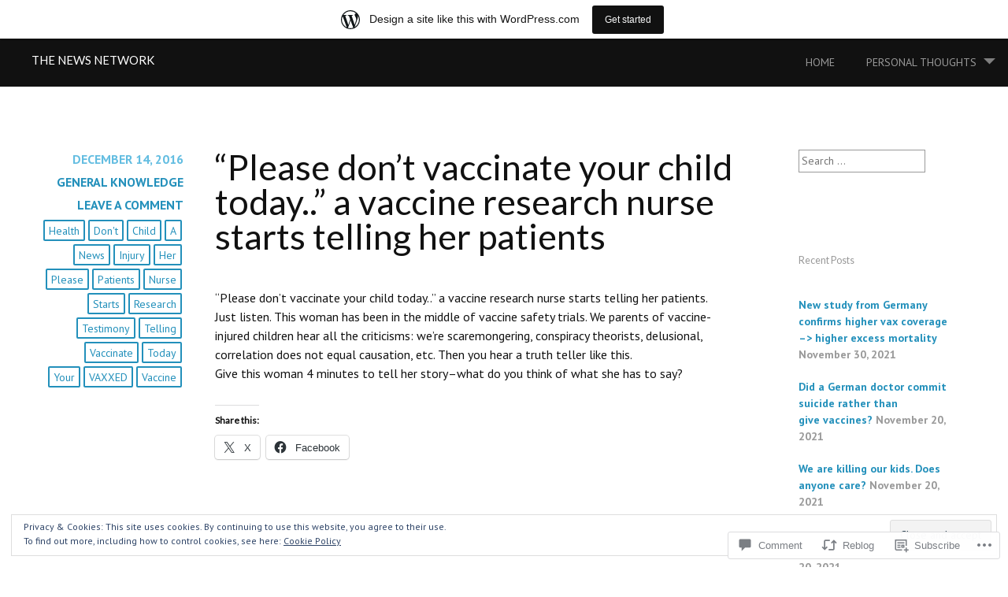

--- FILE ---
content_type: text/html; charset=UTF-8
request_url: https://elementulhuliganic.wordpress.com/2016/12/14/please-dont-vaccinate-your-child-today-a-vaccine-research-nurse-starts-telling-her-patients/
body_size: 26903
content:
<!DOCTYPE html>
<html lang="en">
<head>
<meta charset="UTF-8">
<meta name="viewport" content="width=device-width, initial-scale=1">
<link rel="profile" href="http://gmpg.org/xfn/11">
<link rel="pingback" href="https://elementulhuliganic.wordpress.com/xmlrpc.php">
<title>&#8220;Please don&#8217;t vaccinate your child today..&#8221; a vaccine research nurse starts telling her patients &#8211; the news network</title>
<script type="text/javascript">
  WebFontConfig = {"google":{"families":["Lato:r:latin,latin-ext","PT+Sans:r,i,b,bi:latin,latin-ext"]},"api_url":"https:\/\/fonts-api.wp.com\/css"};
  (function() {
    var wf = document.createElement('script');
    wf.src = '/wp-content/plugins/custom-fonts/js/webfont.js';
    wf.type = 'text/javascript';
    wf.async = 'true';
    var s = document.getElementsByTagName('script')[0];
    s.parentNode.insertBefore(wf, s);
	})();
</script><style id="jetpack-custom-fonts-css">.wf-active body, .wf-active button, .wf-active input, .wf-active select, .wf-active textarea{font-family:"PT Sans",sans-serif}.wf-active pre{font-family:"PT Sans",sans-serif}.wf-active code, .wf-active kbd, .wf-active tt, .wf-active var{font-family:"PT Sans",sans-serif}.wf-active h1, .wf-active h2, .wf-active h3, .wf-active h4, .wf-active h5, .wf-active h6{font-family:"Lato",sans-serif;font-style:normal;font-weight:400}.wf-active h1{font-size:33.6px;font-weight:400;font-style:normal}.wf-active h2{font-size:22.4px;font-weight:400;font-style:normal}.wf-active h3, .wf-active h4{font-size:19.6px;font-weight:400;font-style:normal}.wf-active h5, .wf-active h6{font-size:15.4px;font-weight:400;font-style:normal}.wf-active h1.site-title{font-size:14.933331px;font-weight:400;font-style:normal}.wf-active h2.site-description{font-size:10.15px;font-weight:400;font-style:normal}.wf-active #masthead.internal h1.site-title{font-size:22.4px;font-weight:400;font-style:normal}.wf-active #masthead.internal h2.site-description{font-size:13.533331px;font-weight:400;font-style:normal}.wf-active h2.comments-title, .wf-active h3#reply-title{font-size:20.3px;font-weight:400;font-style:normal}.wf-active .project-info h1{font-size:14.933331px;font-weight:400;font-style:normal}.wf-active #mobile-link #menu-title{font-size:12.6px;font-style:normal;font-weight:400}.wf-active .widget h1, .wf-active .widget h2{font-size:12.6px;font-style:normal;font-weight:400}.wf-active .hsContent h1 #header-branding h1{font-size:40.6px;font-weight:400;font-style:normal}.wf-active #header-branding h2, .wf-active .single .hsContent h2{font-size:33.6px;font-weight:400;font-style:normal}.wf-active #news-section h1.entry-title{font-size:22.4px;font-weight:400;font-style:normal}.wf-active .more-projects{font-size:0.875em;font-style:normal;font-weight:400}@media only screen and (min-width: 64.063em){.wf-active h1{font-size:44.8px;font-style:normal;font-weight:400}}@media only screen and (min-width: 64.063em){.wf-active h2{font-size:40.6px;font-style:normal;font-weight:400}}@media only screen and (min-width: 64.063em){.wf-active h3{font-size:33.6px;font-style:normal;font-weight:400}}@media only screen and (min-width: 64.063em){.wf-active h4{font-size:22.4px;font-style:normal;font-weight:400}}@media only screen and (min-width: 64.063em){.wf-active h5{font-size:19.6px;font-style:normal;font-weight:400}}@media only screen and (min-width: 64.063em){.wf-active h6{font-size:15.4px;font-style:normal;font-weight:400}}</style>
<meta name='robots' content='max-image-preview:large' />
<meta name="google-site-verification" content="b_zz4wN2VMAoh0kEFh9Qmqjogdo62MkPmFA-xdsosKc" />
<meta name="msvalidate.01" content="67D88878955DABC1287A8DD5CFA558F9" />
<link rel='dns-prefetch' href='//s0.wp.com' />
<link rel='dns-prefetch' href='//widgets.wp.com' />
<link rel='dns-prefetch' href='//wordpress.com' />
<link rel='dns-prefetch' href='//fonts-api.wp.com' />
<link rel='dns-prefetch' href='//af.pubmine.com' />
<link rel="alternate" type="application/rss+xml" title="the news network &raquo; Feed" href="https://elementulhuliganic.wordpress.com/feed/" />
<link rel="alternate" type="application/rss+xml" title="the news network &raquo; Comments Feed" href="https://elementulhuliganic.wordpress.com/comments/feed/" />
<link rel="alternate" type="application/rss+xml" title="the news network &raquo; &#8220;Please don&#8217;t vaccinate your child today..&#8221; a vaccine research nurse starts telling her&nbsp;patients Comments Feed" href="https://elementulhuliganic.wordpress.com/2016/12/14/please-dont-vaccinate-your-child-today-a-vaccine-research-nurse-starts-telling-her-patients/feed/" />
	<script type="text/javascript">
		/* <![CDATA[ */
		function addLoadEvent(func) {
			var oldonload = window.onload;
			if (typeof window.onload != 'function') {
				window.onload = func;
			} else {
				window.onload = function () {
					oldonload();
					func();
				}
			}
		}
		/* ]]> */
	</script>
	<link crossorigin='anonymous' rel='stylesheet' id='all-css-0-1' href='/_static/??-eJx9jNsKAjEMBX/IGhel4oP4Ld1tKN2mF5qU4t+7K6J4wcdJzgz0oqacBJNAbKpQcz4xdG8dCgO25ZuDR0Wmg2AsZAQZWK6E24l5A78DM0oxU3gwcEsQs220uBXXhlUls3zQvyL5gK/unb7mI2X3FKKpAcUnp0ZTYZm+X1b5Es/DUQ/6sDvp/XwDuKdkPw==&cssminify=yes' type='text/css' media='all' />
<style id='wp-emoji-styles-inline-css'>

	img.wp-smiley, img.emoji {
		display: inline !important;
		border: none !important;
		box-shadow: none !important;
		height: 1em !important;
		width: 1em !important;
		margin: 0 0.07em !important;
		vertical-align: -0.1em !important;
		background: none !important;
		padding: 0 !important;
	}
/*# sourceURL=wp-emoji-styles-inline-css */
</style>
<link crossorigin='anonymous' rel='stylesheet' id='all-css-2-1' href='/wp-content/plugins/gutenberg-core/v22.2.0/build/styles/block-library/style.css?m=1764855221i&cssminify=yes' type='text/css' media='all' />
<style id='wp-block-library-inline-css'>
.has-text-align-justify {
	text-align:justify;
}
.has-text-align-justify{text-align:justify;}

/*# sourceURL=wp-block-library-inline-css */
</style><style id='global-styles-inline-css'>
:root{--wp--preset--aspect-ratio--square: 1;--wp--preset--aspect-ratio--4-3: 4/3;--wp--preset--aspect-ratio--3-4: 3/4;--wp--preset--aspect-ratio--3-2: 3/2;--wp--preset--aspect-ratio--2-3: 2/3;--wp--preset--aspect-ratio--16-9: 16/9;--wp--preset--aspect-ratio--9-16: 9/16;--wp--preset--color--black: #000000;--wp--preset--color--cyan-bluish-gray: #abb8c3;--wp--preset--color--white: #ffffff;--wp--preset--color--pale-pink: #f78da7;--wp--preset--color--vivid-red: #cf2e2e;--wp--preset--color--luminous-vivid-orange: #ff6900;--wp--preset--color--luminous-vivid-amber: #fcb900;--wp--preset--color--light-green-cyan: #7bdcb5;--wp--preset--color--vivid-green-cyan: #00d084;--wp--preset--color--pale-cyan-blue: #8ed1fc;--wp--preset--color--vivid-cyan-blue: #0693e3;--wp--preset--color--vivid-purple: #9b51e0;--wp--preset--gradient--vivid-cyan-blue-to-vivid-purple: linear-gradient(135deg,rgb(6,147,227) 0%,rgb(155,81,224) 100%);--wp--preset--gradient--light-green-cyan-to-vivid-green-cyan: linear-gradient(135deg,rgb(122,220,180) 0%,rgb(0,208,130) 100%);--wp--preset--gradient--luminous-vivid-amber-to-luminous-vivid-orange: linear-gradient(135deg,rgb(252,185,0) 0%,rgb(255,105,0) 100%);--wp--preset--gradient--luminous-vivid-orange-to-vivid-red: linear-gradient(135deg,rgb(255,105,0) 0%,rgb(207,46,46) 100%);--wp--preset--gradient--very-light-gray-to-cyan-bluish-gray: linear-gradient(135deg,rgb(238,238,238) 0%,rgb(169,184,195) 100%);--wp--preset--gradient--cool-to-warm-spectrum: linear-gradient(135deg,rgb(74,234,220) 0%,rgb(151,120,209) 20%,rgb(207,42,186) 40%,rgb(238,44,130) 60%,rgb(251,105,98) 80%,rgb(254,248,76) 100%);--wp--preset--gradient--blush-light-purple: linear-gradient(135deg,rgb(255,206,236) 0%,rgb(152,150,240) 100%);--wp--preset--gradient--blush-bordeaux: linear-gradient(135deg,rgb(254,205,165) 0%,rgb(254,45,45) 50%,rgb(107,0,62) 100%);--wp--preset--gradient--luminous-dusk: linear-gradient(135deg,rgb(255,203,112) 0%,rgb(199,81,192) 50%,rgb(65,88,208) 100%);--wp--preset--gradient--pale-ocean: linear-gradient(135deg,rgb(255,245,203) 0%,rgb(182,227,212) 50%,rgb(51,167,181) 100%);--wp--preset--gradient--electric-grass: linear-gradient(135deg,rgb(202,248,128) 0%,rgb(113,206,126) 100%);--wp--preset--gradient--midnight: linear-gradient(135deg,rgb(2,3,129) 0%,rgb(40,116,252) 100%);--wp--preset--font-size--small: 13px;--wp--preset--font-size--medium: 20px;--wp--preset--font-size--large: 36px;--wp--preset--font-size--x-large: 42px;--wp--preset--font-family--albert-sans: 'Albert Sans', sans-serif;--wp--preset--font-family--alegreya: Alegreya, serif;--wp--preset--font-family--arvo: Arvo, serif;--wp--preset--font-family--bodoni-moda: 'Bodoni Moda', serif;--wp--preset--font-family--bricolage-grotesque: 'Bricolage Grotesque', sans-serif;--wp--preset--font-family--cabin: Cabin, sans-serif;--wp--preset--font-family--chivo: Chivo, sans-serif;--wp--preset--font-family--commissioner: Commissioner, sans-serif;--wp--preset--font-family--cormorant: Cormorant, serif;--wp--preset--font-family--courier-prime: 'Courier Prime', monospace;--wp--preset--font-family--crimson-pro: 'Crimson Pro', serif;--wp--preset--font-family--dm-mono: 'DM Mono', monospace;--wp--preset--font-family--dm-sans: 'DM Sans', sans-serif;--wp--preset--font-family--dm-serif-display: 'DM Serif Display', serif;--wp--preset--font-family--domine: Domine, serif;--wp--preset--font-family--eb-garamond: 'EB Garamond', serif;--wp--preset--font-family--epilogue: Epilogue, sans-serif;--wp--preset--font-family--fahkwang: Fahkwang, sans-serif;--wp--preset--font-family--figtree: Figtree, sans-serif;--wp--preset--font-family--fira-sans: 'Fira Sans', sans-serif;--wp--preset--font-family--fjalla-one: 'Fjalla One', sans-serif;--wp--preset--font-family--fraunces: Fraunces, serif;--wp--preset--font-family--gabarito: Gabarito, system-ui;--wp--preset--font-family--ibm-plex-mono: 'IBM Plex Mono', monospace;--wp--preset--font-family--ibm-plex-sans: 'IBM Plex Sans', sans-serif;--wp--preset--font-family--ibarra-real-nova: 'Ibarra Real Nova', serif;--wp--preset--font-family--instrument-serif: 'Instrument Serif', serif;--wp--preset--font-family--inter: Inter, sans-serif;--wp--preset--font-family--josefin-sans: 'Josefin Sans', sans-serif;--wp--preset--font-family--jost: Jost, sans-serif;--wp--preset--font-family--libre-baskerville: 'Libre Baskerville', serif;--wp--preset--font-family--libre-franklin: 'Libre Franklin', sans-serif;--wp--preset--font-family--literata: Literata, serif;--wp--preset--font-family--lora: Lora, serif;--wp--preset--font-family--merriweather: Merriweather, serif;--wp--preset--font-family--montserrat: Montserrat, sans-serif;--wp--preset--font-family--newsreader: Newsreader, serif;--wp--preset--font-family--noto-sans-mono: 'Noto Sans Mono', sans-serif;--wp--preset--font-family--nunito: Nunito, sans-serif;--wp--preset--font-family--open-sans: 'Open Sans', sans-serif;--wp--preset--font-family--overpass: Overpass, sans-serif;--wp--preset--font-family--pt-serif: 'PT Serif', serif;--wp--preset--font-family--petrona: Petrona, serif;--wp--preset--font-family--piazzolla: Piazzolla, serif;--wp--preset--font-family--playfair-display: 'Playfair Display', serif;--wp--preset--font-family--plus-jakarta-sans: 'Plus Jakarta Sans', sans-serif;--wp--preset--font-family--poppins: Poppins, sans-serif;--wp--preset--font-family--raleway: Raleway, sans-serif;--wp--preset--font-family--roboto: Roboto, sans-serif;--wp--preset--font-family--roboto-slab: 'Roboto Slab', serif;--wp--preset--font-family--rubik: Rubik, sans-serif;--wp--preset--font-family--rufina: Rufina, serif;--wp--preset--font-family--sora: Sora, sans-serif;--wp--preset--font-family--source-sans-3: 'Source Sans 3', sans-serif;--wp--preset--font-family--source-serif-4: 'Source Serif 4', serif;--wp--preset--font-family--space-mono: 'Space Mono', monospace;--wp--preset--font-family--syne: Syne, sans-serif;--wp--preset--font-family--texturina: Texturina, serif;--wp--preset--font-family--urbanist: Urbanist, sans-serif;--wp--preset--font-family--work-sans: 'Work Sans', sans-serif;--wp--preset--spacing--20: 0.44rem;--wp--preset--spacing--30: 0.67rem;--wp--preset--spacing--40: 1rem;--wp--preset--spacing--50: 1.5rem;--wp--preset--spacing--60: 2.25rem;--wp--preset--spacing--70: 3.38rem;--wp--preset--spacing--80: 5.06rem;--wp--preset--shadow--natural: 6px 6px 9px rgba(0, 0, 0, 0.2);--wp--preset--shadow--deep: 12px 12px 50px rgba(0, 0, 0, 0.4);--wp--preset--shadow--sharp: 6px 6px 0px rgba(0, 0, 0, 0.2);--wp--preset--shadow--outlined: 6px 6px 0px -3px rgb(255, 255, 255), 6px 6px rgb(0, 0, 0);--wp--preset--shadow--crisp: 6px 6px 0px rgb(0, 0, 0);}:where(.is-layout-flex){gap: 0.5em;}:where(.is-layout-grid){gap: 0.5em;}body .is-layout-flex{display: flex;}.is-layout-flex{flex-wrap: wrap;align-items: center;}.is-layout-flex > :is(*, div){margin: 0;}body .is-layout-grid{display: grid;}.is-layout-grid > :is(*, div){margin: 0;}:where(.wp-block-columns.is-layout-flex){gap: 2em;}:where(.wp-block-columns.is-layout-grid){gap: 2em;}:where(.wp-block-post-template.is-layout-flex){gap: 1.25em;}:where(.wp-block-post-template.is-layout-grid){gap: 1.25em;}.has-black-color{color: var(--wp--preset--color--black) !important;}.has-cyan-bluish-gray-color{color: var(--wp--preset--color--cyan-bluish-gray) !important;}.has-white-color{color: var(--wp--preset--color--white) !important;}.has-pale-pink-color{color: var(--wp--preset--color--pale-pink) !important;}.has-vivid-red-color{color: var(--wp--preset--color--vivid-red) !important;}.has-luminous-vivid-orange-color{color: var(--wp--preset--color--luminous-vivid-orange) !important;}.has-luminous-vivid-amber-color{color: var(--wp--preset--color--luminous-vivid-amber) !important;}.has-light-green-cyan-color{color: var(--wp--preset--color--light-green-cyan) !important;}.has-vivid-green-cyan-color{color: var(--wp--preset--color--vivid-green-cyan) !important;}.has-pale-cyan-blue-color{color: var(--wp--preset--color--pale-cyan-blue) !important;}.has-vivid-cyan-blue-color{color: var(--wp--preset--color--vivid-cyan-blue) !important;}.has-vivid-purple-color{color: var(--wp--preset--color--vivid-purple) !important;}.has-black-background-color{background-color: var(--wp--preset--color--black) !important;}.has-cyan-bluish-gray-background-color{background-color: var(--wp--preset--color--cyan-bluish-gray) !important;}.has-white-background-color{background-color: var(--wp--preset--color--white) !important;}.has-pale-pink-background-color{background-color: var(--wp--preset--color--pale-pink) !important;}.has-vivid-red-background-color{background-color: var(--wp--preset--color--vivid-red) !important;}.has-luminous-vivid-orange-background-color{background-color: var(--wp--preset--color--luminous-vivid-orange) !important;}.has-luminous-vivid-amber-background-color{background-color: var(--wp--preset--color--luminous-vivid-amber) !important;}.has-light-green-cyan-background-color{background-color: var(--wp--preset--color--light-green-cyan) !important;}.has-vivid-green-cyan-background-color{background-color: var(--wp--preset--color--vivid-green-cyan) !important;}.has-pale-cyan-blue-background-color{background-color: var(--wp--preset--color--pale-cyan-blue) !important;}.has-vivid-cyan-blue-background-color{background-color: var(--wp--preset--color--vivid-cyan-blue) !important;}.has-vivid-purple-background-color{background-color: var(--wp--preset--color--vivid-purple) !important;}.has-black-border-color{border-color: var(--wp--preset--color--black) !important;}.has-cyan-bluish-gray-border-color{border-color: var(--wp--preset--color--cyan-bluish-gray) !important;}.has-white-border-color{border-color: var(--wp--preset--color--white) !important;}.has-pale-pink-border-color{border-color: var(--wp--preset--color--pale-pink) !important;}.has-vivid-red-border-color{border-color: var(--wp--preset--color--vivid-red) !important;}.has-luminous-vivid-orange-border-color{border-color: var(--wp--preset--color--luminous-vivid-orange) !important;}.has-luminous-vivid-amber-border-color{border-color: var(--wp--preset--color--luminous-vivid-amber) !important;}.has-light-green-cyan-border-color{border-color: var(--wp--preset--color--light-green-cyan) !important;}.has-vivid-green-cyan-border-color{border-color: var(--wp--preset--color--vivid-green-cyan) !important;}.has-pale-cyan-blue-border-color{border-color: var(--wp--preset--color--pale-cyan-blue) !important;}.has-vivid-cyan-blue-border-color{border-color: var(--wp--preset--color--vivid-cyan-blue) !important;}.has-vivid-purple-border-color{border-color: var(--wp--preset--color--vivid-purple) !important;}.has-vivid-cyan-blue-to-vivid-purple-gradient-background{background: var(--wp--preset--gradient--vivid-cyan-blue-to-vivid-purple) !important;}.has-light-green-cyan-to-vivid-green-cyan-gradient-background{background: var(--wp--preset--gradient--light-green-cyan-to-vivid-green-cyan) !important;}.has-luminous-vivid-amber-to-luminous-vivid-orange-gradient-background{background: var(--wp--preset--gradient--luminous-vivid-amber-to-luminous-vivid-orange) !important;}.has-luminous-vivid-orange-to-vivid-red-gradient-background{background: var(--wp--preset--gradient--luminous-vivid-orange-to-vivid-red) !important;}.has-very-light-gray-to-cyan-bluish-gray-gradient-background{background: var(--wp--preset--gradient--very-light-gray-to-cyan-bluish-gray) !important;}.has-cool-to-warm-spectrum-gradient-background{background: var(--wp--preset--gradient--cool-to-warm-spectrum) !important;}.has-blush-light-purple-gradient-background{background: var(--wp--preset--gradient--blush-light-purple) !important;}.has-blush-bordeaux-gradient-background{background: var(--wp--preset--gradient--blush-bordeaux) !important;}.has-luminous-dusk-gradient-background{background: var(--wp--preset--gradient--luminous-dusk) !important;}.has-pale-ocean-gradient-background{background: var(--wp--preset--gradient--pale-ocean) !important;}.has-electric-grass-gradient-background{background: var(--wp--preset--gradient--electric-grass) !important;}.has-midnight-gradient-background{background: var(--wp--preset--gradient--midnight) !important;}.has-small-font-size{font-size: var(--wp--preset--font-size--small) !important;}.has-medium-font-size{font-size: var(--wp--preset--font-size--medium) !important;}.has-large-font-size{font-size: var(--wp--preset--font-size--large) !important;}.has-x-large-font-size{font-size: var(--wp--preset--font-size--x-large) !important;}.has-albert-sans-font-family{font-family: var(--wp--preset--font-family--albert-sans) !important;}.has-alegreya-font-family{font-family: var(--wp--preset--font-family--alegreya) !important;}.has-arvo-font-family{font-family: var(--wp--preset--font-family--arvo) !important;}.has-bodoni-moda-font-family{font-family: var(--wp--preset--font-family--bodoni-moda) !important;}.has-bricolage-grotesque-font-family{font-family: var(--wp--preset--font-family--bricolage-grotesque) !important;}.has-cabin-font-family{font-family: var(--wp--preset--font-family--cabin) !important;}.has-chivo-font-family{font-family: var(--wp--preset--font-family--chivo) !important;}.has-commissioner-font-family{font-family: var(--wp--preset--font-family--commissioner) !important;}.has-cormorant-font-family{font-family: var(--wp--preset--font-family--cormorant) !important;}.has-courier-prime-font-family{font-family: var(--wp--preset--font-family--courier-prime) !important;}.has-crimson-pro-font-family{font-family: var(--wp--preset--font-family--crimson-pro) !important;}.has-dm-mono-font-family{font-family: var(--wp--preset--font-family--dm-mono) !important;}.has-dm-sans-font-family{font-family: var(--wp--preset--font-family--dm-sans) !important;}.has-dm-serif-display-font-family{font-family: var(--wp--preset--font-family--dm-serif-display) !important;}.has-domine-font-family{font-family: var(--wp--preset--font-family--domine) !important;}.has-eb-garamond-font-family{font-family: var(--wp--preset--font-family--eb-garamond) !important;}.has-epilogue-font-family{font-family: var(--wp--preset--font-family--epilogue) !important;}.has-fahkwang-font-family{font-family: var(--wp--preset--font-family--fahkwang) !important;}.has-figtree-font-family{font-family: var(--wp--preset--font-family--figtree) !important;}.has-fira-sans-font-family{font-family: var(--wp--preset--font-family--fira-sans) !important;}.has-fjalla-one-font-family{font-family: var(--wp--preset--font-family--fjalla-one) !important;}.has-fraunces-font-family{font-family: var(--wp--preset--font-family--fraunces) !important;}.has-gabarito-font-family{font-family: var(--wp--preset--font-family--gabarito) !important;}.has-ibm-plex-mono-font-family{font-family: var(--wp--preset--font-family--ibm-plex-mono) !important;}.has-ibm-plex-sans-font-family{font-family: var(--wp--preset--font-family--ibm-plex-sans) !important;}.has-ibarra-real-nova-font-family{font-family: var(--wp--preset--font-family--ibarra-real-nova) !important;}.has-instrument-serif-font-family{font-family: var(--wp--preset--font-family--instrument-serif) !important;}.has-inter-font-family{font-family: var(--wp--preset--font-family--inter) !important;}.has-josefin-sans-font-family{font-family: var(--wp--preset--font-family--josefin-sans) !important;}.has-jost-font-family{font-family: var(--wp--preset--font-family--jost) !important;}.has-libre-baskerville-font-family{font-family: var(--wp--preset--font-family--libre-baskerville) !important;}.has-libre-franklin-font-family{font-family: var(--wp--preset--font-family--libre-franklin) !important;}.has-literata-font-family{font-family: var(--wp--preset--font-family--literata) !important;}.has-lora-font-family{font-family: var(--wp--preset--font-family--lora) !important;}.has-merriweather-font-family{font-family: var(--wp--preset--font-family--merriweather) !important;}.has-montserrat-font-family{font-family: var(--wp--preset--font-family--montserrat) !important;}.has-newsreader-font-family{font-family: var(--wp--preset--font-family--newsreader) !important;}.has-noto-sans-mono-font-family{font-family: var(--wp--preset--font-family--noto-sans-mono) !important;}.has-nunito-font-family{font-family: var(--wp--preset--font-family--nunito) !important;}.has-open-sans-font-family{font-family: var(--wp--preset--font-family--open-sans) !important;}.has-overpass-font-family{font-family: var(--wp--preset--font-family--overpass) !important;}.has-pt-serif-font-family{font-family: var(--wp--preset--font-family--pt-serif) !important;}.has-petrona-font-family{font-family: var(--wp--preset--font-family--petrona) !important;}.has-piazzolla-font-family{font-family: var(--wp--preset--font-family--piazzolla) !important;}.has-playfair-display-font-family{font-family: var(--wp--preset--font-family--playfair-display) !important;}.has-plus-jakarta-sans-font-family{font-family: var(--wp--preset--font-family--plus-jakarta-sans) !important;}.has-poppins-font-family{font-family: var(--wp--preset--font-family--poppins) !important;}.has-raleway-font-family{font-family: var(--wp--preset--font-family--raleway) !important;}.has-roboto-font-family{font-family: var(--wp--preset--font-family--roboto) !important;}.has-roboto-slab-font-family{font-family: var(--wp--preset--font-family--roboto-slab) !important;}.has-rubik-font-family{font-family: var(--wp--preset--font-family--rubik) !important;}.has-rufina-font-family{font-family: var(--wp--preset--font-family--rufina) !important;}.has-sora-font-family{font-family: var(--wp--preset--font-family--sora) !important;}.has-source-sans-3-font-family{font-family: var(--wp--preset--font-family--source-sans-3) !important;}.has-source-serif-4-font-family{font-family: var(--wp--preset--font-family--source-serif-4) !important;}.has-space-mono-font-family{font-family: var(--wp--preset--font-family--space-mono) !important;}.has-syne-font-family{font-family: var(--wp--preset--font-family--syne) !important;}.has-texturina-font-family{font-family: var(--wp--preset--font-family--texturina) !important;}.has-urbanist-font-family{font-family: var(--wp--preset--font-family--urbanist) !important;}.has-work-sans-font-family{font-family: var(--wp--preset--font-family--work-sans) !important;}
/*# sourceURL=global-styles-inline-css */
</style>

<style id='classic-theme-styles-inline-css'>
/*! This file is auto-generated */
.wp-block-button__link{color:#fff;background-color:#32373c;border-radius:9999px;box-shadow:none;text-decoration:none;padding:calc(.667em + 2px) calc(1.333em + 2px);font-size:1.125em}.wp-block-file__button{background:#32373c;color:#fff;text-decoration:none}
/*# sourceURL=/wp-includes/css/classic-themes.min.css */
</style>
<link crossorigin='anonymous' rel='stylesheet' id='all-css-4-1' href='/_static/??-eJx9jksOwjAMRC9EsEAtnwXiKCgfC1LqJIqd9vq4qtgAYmPJM/PsgbkYn5NgEqBmytjuMTH4XFF1KlZAE4QhWhyRNLb1zBv4jc1FGeNcqchsdFJsZOShIP/jBpRi/dOotJ5YDeCW3t5twhRyBdskkxWJ/osCrh5ci2OACavTzyoulflzX7pc6bI7Hk777tx1/fACNXxjkA==&cssminify=yes' type='text/css' media='all' />
<link rel='stylesheet' id='verbum-gutenberg-css-css' href='https://widgets.wp.com/verbum-block-editor/block-editor.css?ver=1738686361' media='all' />
<link crossorigin='anonymous' rel='stylesheet' id='all-css-6-1' href='/_static/??/wp-content/mu-plugins/comment-likes/css/comment-likes.css,/i/noticons/noticons.css,/wp-content/themes/pub/harmonic/style.css?m=1741693332j&cssminify=yes' type='text/css' media='all' />
<link rel='stylesheet' id='harmonic-hind-css' href='https://fonts-api.wp.com/css?family=Hind%3A300%2C400%2C500%2C600%2C700&#038;subset=latin%2Clatin-ext' media='all' />
<link crossorigin='anonymous' rel='stylesheet' id='all-css-8-1' href='/_static/??-eJx9jtsKAjEMRH/IGrysiw/ip0g3xG7XNilNi/j3VhFcUXybA3OGgWsyKFyIC8RqUqjOs8JEJVm8vBi0Mpw8Izhiyr4J+jsuUXUBs80yUiSFVAcYbY7CHqF1WgUlGi23QF/O7EemIYhr0T2tN/6THIkJgrZ44Q8w52B9fqjHeFj13Wbd73fbbroDBSFhsg==&cssminify=yes' type='text/css' media='all' />
<link crossorigin='anonymous' rel='stylesheet' id='print-css-9-1' href='/wp-content/mu-plugins/global-print/global-print.css?m=1465851035i&cssminify=yes' type='text/css' media='print' />
<style id='jetpack-global-styles-frontend-style-inline-css'>
:root { --font-headings: unset; --font-base: unset; --font-headings-default: -apple-system,BlinkMacSystemFont,"Segoe UI",Roboto,Oxygen-Sans,Ubuntu,Cantarell,"Helvetica Neue",sans-serif; --font-base-default: -apple-system,BlinkMacSystemFont,"Segoe UI",Roboto,Oxygen-Sans,Ubuntu,Cantarell,"Helvetica Neue",sans-serif;}
/*# sourceURL=jetpack-global-styles-frontend-style-inline-css */
</style>
<link crossorigin='anonymous' rel='stylesheet' id='all-css-12-1' href='/_static/??-eJyNjcsKAjEMRX/IGtQZBxfip0hMS9sxTYppGfx7H7gRN+7ugcs5sFRHKi1Ig9Jd5R6zGMyhVaTrh8G6QFHfORhYwlvw6P39PbPENZmt4G/ROQuBKWVkxxrVvuBH1lIoz2waILJekF+HUzlupnG3nQ77YZwfuRJIaQ==&cssminify=yes' type='text/css' media='all' />
<script type="text/javascript" id="jetpack_related-posts-js-extra">
/* <![CDATA[ */
var related_posts_js_options = {"post_heading":"h4"};
//# sourceURL=jetpack_related-posts-js-extra
/* ]]> */
</script>
<script type="text/javascript" id="harmonic-backstretch-set-js-extra">
/* <![CDATA[ */
var BackStretchImg = {"src":"https://defaultcustomheadersdata.files.wordpress.com/2016/07/blur.jpg?resize=1240,400"};
//# sourceURL=harmonic-backstretch-set-js-extra
/* ]]> */
</script>
<script type="text/javascript" id="wpcom-actionbar-placeholder-js-extra">
/* <![CDATA[ */
var actionbardata = {"siteID":"56840646","postID":"6727","siteURL":"https://elementulhuliganic.wordpress.com","xhrURL":"https://elementulhuliganic.wordpress.com/wp-admin/admin-ajax.php","nonce":"7d8df276ec","isLoggedIn":"","statusMessage":"","subsEmailDefault":"instantly","proxyScriptUrl":"https://s0.wp.com/wp-content/js/wpcom-proxy-request.js?m=1513050504i&amp;ver=20211021","shortlink":"https://wp.me/p3QuQC-1Kv","i18n":{"followedText":"New posts from this site will now appear in your \u003Ca href=\"https://wordpress.com/reader\"\u003EReader\u003C/a\u003E","foldBar":"Collapse this bar","unfoldBar":"Expand this bar","shortLinkCopied":"Shortlink copied to clipboard."}};
//# sourceURL=wpcom-actionbar-placeholder-js-extra
/* ]]> */
</script>
<script type="text/javascript" id="jetpack-mu-wpcom-settings-js-before">
/* <![CDATA[ */
var JETPACK_MU_WPCOM_SETTINGS = {"assetsUrl":"https://s0.wp.com/wp-content/mu-plugins/jetpack-mu-wpcom-plugin/sun/jetpack_vendor/automattic/jetpack-mu-wpcom/src/build/"};
//# sourceURL=jetpack-mu-wpcom-settings-js-before
/* ]]> */
</script>
<script crossorigin='anonymous' type='text/javascript'  src='/_static/??-eJyNUNuuAiEM/CG7dU2MvpjzKYYFsgtCQVq8/L0Y74nn5DxNJ+3MtMVjBp1ILAnGCjnU0RGjt5KV3t05ciXcOtI4VBcMFhuUWAM5sfAn66KjzvMM33x9mwkCuaTT+dFrZqEay9em31dbznd4N/h1CKIbSwv9liaTjU2S64CTKjGR0y99N7SrWIoVPf1T+KjhD+kQ0vj83TEVowyDDor5tryOGQ+LKwAlgtHk0ix+4qZfLZfzvl+t1/4CBhqS5g=='></script>
<script type="text/javascript" id="rlt-proxy-js-after">
/* <![CDATA[ */
	rltInitialize( {"token":null,"iframeOrigins":["https:\/\/widgets.wp.com"]} );
//# sourceURL=rlt-proxy-js-after
/* ]]> */
</script>
<link rel="EditURI" type="application/rsd+xml" title="RSD" href="https://elementulhuliganic.wordpress.com/xmlrpc.php?rsd" />
<meta name="generator" content="WordPress.com" />
<link rel="canonical" href="https://elementulhuliganic.wordpress.com/2016/12/14/please-dont-vaccinate-your-child-today-a-vaccine-research-nurse-starts-telling-her-patients/" />
<link rel='shortlink' href='https://wp.me/p3QuQC-1Kv' />
<link rel="alternate" type="application/json+oembed" href="https://public-api.wordpress.com/oembed/?format=json&amp;url=https%3A%2F%2Felementulhuliganic.wordpress.com%2F2016%2F12%2F14%2Fplease-dont-vaccinate-your-child-today-a-vaccine-research-nurse-starts-telling-her-patients%2F&amp;for=wpcom-auto-discovery" /><link rel="alternate" type="application/xml+oembed" href="https://public-api.wordpress.com/oembed/?format=xml&amp;url=https%3A%2F%2Felementulhuliganic.wordpress.com%2F2016%2F12%2F14%2Fplease-dont-vaccinate-your-child-today-a-vaccine-research-nurse-starts-telling-her-patients%2F&amp;for=wpcom-auto-discovery" />
<!-- Jetpack Open Graph Tags -->
<meta property="og:type" content="article" />
<meta property="og:title" content="&#8220;Please don&#8217;t vaccinate your child today..&#8221; a vaccine research nurse starts telling her patients" />
<meta property="og:url" content="https://elementulhuliganic.wordpress.com/2016/12/14/please-dont-vaccinate-your-child-today-a-vaccine-research-nurse-starts-telling-her-patients/" />
<meta property="og:description" content="&#8220;Please don&#8217;t vaccinate your child today..&#8221; a vaccine research nurse starts telling her patients. Just listen. This woman has been in the middle of vaccine safety trials. We paren…" />
<meta property="article:published_time" content="2016-12-14T14:10:07+00:00" />
<meta property="article:modified_time" content="2016-12-14T14:10:07+00:00" />
<meta property="og:site_name" content="the news network" />
<meta property="og:image" content="https://secure.gravatar.com/blavatar/51fd0e22221a3154a84250383eb66e2e6525aee53e46fed53ef4f90df86c682a?s=200&#038;ts=1768667896" />
<meta property="og:image:width" content="200" />
<meta property="og:image:height" content="200" />
<meta property="og:image:alt" content="" />
<meta property="og:locale" content="en_US" />
<meta property="fb:app_id" content="249643311490" />
<meta property="article:publisher" content="https://www.facebook.com/WordPresscom" />
<meta name="twitter:creator" content="@FreedomNewsNetw" />
<meta name="twitter:site" content="@FreedomNewsNetw" />
<meta name="twitter:text:title" content="&#8220;Please don&#8217;t vaccinate your child today..&#8221; a vaccine research nurse starts telling her&nbsp;patients" />
<meta name="twitter:image" content="https://secure.gravatar.com/blavatar/51fd0e22221a3154a84250383eb66e2e6525aee53e46fed53ef4f90df86c682a?s=240" />
<meta name="twitter:card" content="summary" />

<!-- End Jetpack Open Graph Tags -->
<link rel="shortcut icon" type="image/x-icon" href="https://secure.gravatar.com/blavatar/51fd0e22221a3154a84250383eb66e2e6525aee53e46fed53ef4f90df86c682a?s=32" sizes="16x16" />
<link rel="icon" type="image/x-icon" href="https://secure.gravatar.com/blavatar/51fd0e22221a3154a84250383eb66e2e6525aee53e46fed53ef4f90df86c682a?s=32" sizes="16x16" />
<link rel="apple-touch-icon" href="https://secure.gravatar.com/blavatar/51fd0e22221a3154a84250383eb66e2e6525aee53e46fed53ef4f90df86c682a?s=114" />
<link rel='openid.server' href='https://elementulhuliganic.wordpress.com/?openidserver=1' />
<link rel='openid.delegate' href='https://elementulhuliganic.wordpress.com/' />
<link rel="search" type="application/opensearchdescription+xml" href="https://elementulhuliganic.wordpress.com/osd.xml" title="the news network" />
<link rel="search" type="application/opensearchdescription+xml" href="https://s1.wp.com/opensearch.xml" title="WordPress.com" />
		<style type="text/css">
			.recentcomments a {
				display: inline !important;
				padding: 0 !important;
				margin: 0 !important;
			}

			table.recentcommentsavatartop img.avatar, table.recentcommentsavatarend img.avatar {
				border: 0px;
				margin: 0;
			}

			table.recentcommentsavatartop a, table.recentcommentsavatarend a {
				border: 0px !important;
				background-color: transparent !important;
			}

			td.recentcommentsavatarend, td.recentcommentsavatartop {
				padding: 0px 0px 1px 0px;
				margin: 0px;
			}

			td.recentcommentstextend {
				border: none !important;
				padding: 0px 0px 2px 10px;
			}

			.rtl td.recentcommentstextend {
				padding: 0px 10px 2px 0px;
			}

			td.recentcommentstexttop {
				border: none;
				padding: 0px 0px 0px 10px;
			}

			.rtl td.recentcommentstexttop {
				padding: 0px 10px 0px 0px;
			}
		</style>
		<meta name="description" content="https://www.facebook.com/jbhandleyjr/videos/1443312539042230/ &quot;Please don&#039;t vaccinate your child today..&quot; a vaccine research nurse starts telling her patients. Just listen. This woman has been in the middle of vaccine safety trials. We parents of vaccine-injured children hear all the criticisms: we&#039;re scaremongering, conspiracy theorists, delusional, correlation does not equal causation, etc. Then you hear a truth teller like&hellip;" />
<script type="text/javascript">
/* <![CDATA[ */
var wa_client = {}; wa_client.cmd = []; wa_client.config = { 'blog_id': 56840646, 'blog_language': 'en', 'is_wordads': false, 'hosting_type': 0, 'afp_account_id': null, 'afp_host_id': 5038568878849053, 'theme': 'pub/harmonic', '_': { 'title': 'Advertisement', 'privacy_settings': 'Privacy Settings' }, 'formats': [ 'inline', 'belowpost', 'bottom_sticky', 'sidebar_sticky_right', 'sidebar', 'gutenberg_rectangle', 'gutenberg_leaderboard', 'gutenberg_mobile_leaderboard', 'gutenberg_skyscraper' ] };
/* ]]> */
</script>
		<script type="text/javascript">

			window.doNotSellCallback = function() {

				var linkElements = [
					'a[href="https://wordpress.com/?ref=footer_blog"]',
					'a[href="https://wordpress.com/?ref=footer_website"]',
					'a[href="https://wordpress.com/?ref=vertical_footer"]',
					'a[href^="https://wordpress.com/?ref=footer_segment_"]',
				].join(',');

				var dnsLink = document.createElement( 'a' );
				dnsLink.href = 'https://wordpress.com/advertising-program-optout/';
				dnsLink.classList.add( 'do-not-sell-link' );
				dnsLink.rel = 'nofollow';
				dnsLink.style.marginLeft = '0.5em';
				dnsLink.textContent = 'Do Not Sell or Share My Personal Information';

				var creditLinks = document.querySelectorAll( linkElements );

				if ( 0 === creditLinks.length ) {
					return false;
				}

				Array.prototype.forEach.call( creditLinks, function( el ) {
					el.insertAdjacentElement( 'afterend', dnsLink );
				});

				return true;
			};

		</script>
		<script type="text/javascript">
	window.google_analytics_uacct = "UA-52447-2";
</script>

<script type="text/javascript">
	var _gaq = _gaq || [];
	_gaq.push(['_setAccount', 'UA-52447-2']);
	_gaq.push(['_gat._anonymizeIp']);
	_gaq.push(['_setDomainName', 'wordpress.com']);
	_gaq.push(['_initData']);
	_gaq.push(['_trackPageview']);

	(function() {
		var ga = document.createElement('script'); ga.type = 'text/javascript'; ga.async = true;
		ga.src = ('https:' == document.location.protocol ? 'https://ssl' : 'http://www') + '.google-analytics.com/ga.js';
		(document.getElementsByTagName('head')[0] || document.getElementsByTagName('body')[0]).appendChild(ga);
	})();
</script>
<link crossorigin='anonymous' rel='stylesheet' id='all-css-0-3' href='/wp-content/mu-plugins/jetpack-plugin/sun/modules/widgets/top-posts/style.css?m=1753279645i&cssminify=yes' type='text/css' media='all' />
</head>
<body class="wp-singular post-template-default single single-post postid-6727 single-format-standard wp-theme-pubharmonic customizer-styles-applied loading secondary-sidebar jetpack-reblog-enabled has-marketing-bar has-marketing-bar-theme-harmonic">

<div id="page" class="hfeed site">
	
	<header id="masthead" role="banner">
		<div id="mobile-panel">
			<div id="mobile-link">
				<span id="menu-title">Menu</span>
			</div><!-- #mobile-link -->
			<h1 class="site-title"><a href="https://elementulhuliganic.wordpress.com/" rel="home">the news network</a></h1>
		</div><!-- #mobile-panel -->
		<div id="mobile-block">
			<nav id="site-navigation" class="main-navigation" role="navigation">
				<a class="skip-link screen-reader-text" href="#content">Skip to content</a>
				<div class="menu"><ul>
<li ><a href="https://elementulhuliganic.wordpress.com/">Home</a></li><li class="page_item page-item-4828 page_item_has_children"><a href="https://elementulhuliganic.wordpress.com/personal-thoughts/">Personal thoughts</a>
<ul class='children'>
	<li class="page_item page-item-1"><a href="https://elementulhuliganic.wordpress.com/personal-thoughts/about/">About</a></li>
	<li class="page_item page-item-1321"><a href="https://elementulhuliganic.wordpress.com/personal-thoughts/body-building/">Body Building</a></li>
	<li class="page_item page-item-5496"><a href="https://elementulhuliganic.wordpress.com/personal-thoughts/heaven-hell-testimonies/">Heaven &amp; Hell&nbsp;testimonies</a></li>
	<li class="page_item page-item-5017"><a href="https://elementulhuliganic.wordpress.com/personal-thoughts/links/">Links</a></li>
	<li class="page_item page-item-1160"><a href="https://elementulhuliganic.wordpress.com/personal-thoughts/music-2/">Music</a></li>
	<li class="page_item page-item-935"><a href="https://elementulhuliganic.wordpress.com/personal-thoughts/music/">Videos</a></li>
</ul>
</li>
</ul></div>
			</nav><!-- #site-navigation .main-navigation -->
		</div><!-- #mobile-block -->

		<div id="site-branding">
			<h1 class="site-title"><a href="https://elementulhuliganic.wordpress.com/" rel="home">the news network</a></h1>
					</div><!-- #site-branding -->

		<nav id="site-navigation" class="desktop-nav main-navigation site-wrapper" role="navigation">
			<a class="skip-link screen-reader-text" href="#content">Skip to content</a>
			<div class="menu"><ul>
<li ><a href="https://elementulhuliganic.wordpress.com/">Home</a></li><li class="page_item page-item-4828 page_item_has_children"><a href="https://elementulhuliganic.wordpress.com/personal-thoughts/">Personal thoughts</a>
<ul class='children'>
	<li class="page_item page-item-1"><a href="https://elementulhuliganic.wordpress.com/personal-thoughts/about/">About</a></li>
	<li class="page_item page-item-1321"><a href="https://elementulhuliganic.wordpress.com/personal-thoughts/body-building/">Body Building</a></li>
	<li class="page_item page-item-5496"><a href="https://elementulhuliganic.wordpress.com/personal-thoughts/heaven-hell-testimonies/">Heaven &amp; Hell&nbsp;testimonies</a></li>
	<li class="page_item page-item-5017"><a href="https://elementulhuliganic.wordpress.com/personal-thoughts/links/">Links</a></li>
	<li class="page_item page-item-1160"><a href="https://elementulhuliganic.wordpress.com/personal-thoughts/music-2/">Music</a></li>
	<li class="page_item page-item-935"><a href="https://elementulhuliganic.wordpress.com/personal-thoughts/music/">Videos</a></li>
</ul>
</li>
</ul></div>
		</nav><!-- #site-navigation .desktop-nav .main-navigation .site-wrapper -->

	</header><!-- #masthead --><main id="single-template">
	<div id="skrollr-body">
		
		<section id="slide-content" class="slide">
			<div id="content-wrapper" data-menu-offset="-100">
				<div id="content" class="site-wrapper">
					<div id="primary" class="content-area">
						<div id="main" class="site-main" role="main">
							
<article id="post-6727" class="post-6727 post type-post status-publish format-standard hentry category-general-knowledge tag-a tag-child tag-dont tag-health tag-her tag-injury tag-news tag-nurse tag-patients tag-please tag-research tag-starts tag-telling tag-testimony tag-today tag-vaccinate tag-vaccine tag-vaxxed tag-your">

	<footer class="entry-meta">
					<span class="posted-on"><a href="https://elementulhuliganic.wordpress.com/2016/12/14/please-dont-vaccinate-your-child-today-a-vaccine-research-nurse-starts-telling-her-patients/" rel="bookmark"><time class="entry-date published" datetime="2016-12-14T14:10:07+00:00">December 14, 2016</time></a></span>										<span class="cat-links"><a href="https://elementulhuliganic.wordpress.com/category/general-knowledge/" rel="category tag">General Knowledge</a></span>
			
		
		
					<span class="comments-link"><a href="#respond">Leave a comment</a></span>
		
		
			<span class="tags-links"><a href="https://elementulhuliganic.wordpress.com/tag/a/" rel="tag">A</a><a href="https://elementulhuliganic.wordpress.com/tag/child/" rel="tag">Child</a><a href="https://elementulhuliganic.wordpress.com/tag/dont/" rel="tag">Don't</a><a href="https://elementulhuliganic.wordpress.com/tag/health/" rel="tag">Health</a><a href="https://elementulhuliganic.wordpress.com/tag/her/" rel="tag">Her</a><a href="https://elementulhuliganic.wordpress.com/tag/injury/" rel="tag">injury</a><a href="https://elementulhuliganic.wordpress.com/tag/news/" rel="tag">News</a><a href="https://elementulhuliganic.wordpress.com/tag/nurse/" rel="tag">Nurse</a><a href="https://elementulhuliganic.wordpress.com/tag/patients/" rel="tag">Patients</a><a href="https://elementulhuliganic.wordpress.com/tag/please/" rel="tag">Please</a><a href="https://elementulhuliganic.wordpress.com/tag/research/" rel="tag">Research</a><a href="https://elementulhuliganic.wordpress.com/tag/starts/" rel="tag">starts</a><a href="https://elementulhuliganic.wordpress.com/tag/telling/" rel="tag">telling</a><a href="https://elementulhuliganic.wordpress.com/tag/testimony/" rel="tag">testimony</a><a href="https://elementulhuliganic.wordpress.com/tag/today/" rel="tag">Today</a><a href="https://elementulhuliganic.wordpress.com/tag/vaccinate/" rel="tag">vaccinate</a><a href="https://elementulhuliganic.wordpress.com/tag/vaccine/" rel="tag">vaccine</a><a href="https://elementulhuliganic.wordpress.com/tag/vaxxed/" rel="tag">VAXXED</a><a href="https://elementulhuliganic.wordpress.com/tag/your/" rel="tag">Your</a></span>
			
			</footer><!-- .entry-meta -->

	<div class="entry-main">
					<h1 class="entry-title">&#8220;Please don&#8217;t vaccinate your child today..&#8221; a vaccine research nurse starts telling her&nbsp;patients</h1>		
		<div class="entry-content">
			<div class="fb-video" data-allowfullscreen="true" data-href="https://www.facebook.com/jbhandleyjr/videos/1443312539042230/" style="background-color: #fff; display: inline-block;"></div>
<p>&#8220;Please don&#8217;t vaccinate your child today..&#8221; a vaccine research nurse starts telling her patients.<br />
Just listen. This woman has been in the middle of vaccine safety trials. We parents of vaccine-injured children hear all the criticisms: we&#8217;re scaremongering, conspiracy theorists, delusional, correlation does not equal causation, etc. Then you hear a truth teller like this.<br />
Give this woman 4 minutes to tell her story&#8211;what do you think of what she has to say?</p>
<div id="atatags-370373-696bbaf846a90">
		<script type="text/javascript">
			__ATA = window.__ATA || {};
			__ATA.cmd = window.__ATA.cmd || [];
			__ATA.cmd.push(function() {
				__ATA.initVideoSlot('atatags-370373-696bbaf846a90', {
					sectionId: '370373',
					format: 'inread'
				});
			});
		</script>
	</div><span id="wordads-inline-marker" style="display: none;"></span><div id="jp-post-flair" class="sharedaddy sd-like-enabled sd-sharing-enabled"><div class="sharedaddy sd-sharing-enabled"><div class="robots-nocontent sd-block sd-social sd-social-icon-text sd-sharing"><h3 class="sd-title">Share this:</h3><div class="sd-content"><ul><li class="share-twitter"><a rel="nofollow noopener noreferrer"
				data-shared="sharing-twitter-6727"
				class="share-twitter sd-button share-icon"
				href="https://elementulhuliganic.wordpress.com/2016/12/14/please-dont-vaccinate-your-child-today-a-vaccine-research-nurse-starts-telling-her-patients/?share=twitter"
				target="_blank"
				aria-labelledby="sharing-twitter-6727"
				>
				<span id="sharing-twitter-6727" hidden>Share on X (Opens in new window)</span>
				<span>X</span>
			</a></li><li class="share-facebook"><a rel="nofollow noopener noreferrer"
				data-shared="sharing-facebook-6727"
				class="share-facebook sd-button share-icon"
				href="https://elementulhuliganic.wordpress.com/2016/12/14/please-dont-vaccinate-your-child-today-a-vaccine-research-nurse-starts-telling-her-patients/?share=facebook"
				target="_blank"
				aria-labelledby="sharing-facebook-6727"
				>
				<span id="sharing-facebook-6727" hidden>Share on Facebook (Opens in new window)</span>
				<span>Facebook</span>
			</a></li><li class="share-end"></li></ul></div></div></div><div class='sharedaddy sd-block sd-like jetpack-likes-widget-wrapper jetpack-likes-widget-unloaded' id='like-post-wrapper-56840646-6727-696bbaf847118' data-src='//widgets.wp.com/likes/index.html?ver=20260117#blog_id=56840646&amp;post_id=6727&amp;origin=elementulhuliganic.wordpress.com&amp;obj_id=56840646-6727-696bbaf847118' data-name='like-post-frame-56840646-6727-696bbaf847118' data-title='Like or Reblog'><div class='likes-widget-placeholder post-likes-widget-placeholder' style='height: 55px;'><span class='button'><span>Like</span></span> <span class='loading'>Loading...</span></div><span class='sd-text-color'></span><a class='sd-link-color'></a></div>
<div id='jp-relatedposts' class='jp-relatedposts' >
	<h3 class="jp-relatedposts-headline"><em>Related</em></h3>
</div></div>					</div><!-- .entry-content -->

	</div><!-- .entry-main -->

</article><!-- #post-## -->
							<div class="clear"></div>
								<nav class="navigation post-navigation clear" role="navigation">
		<h1 class="screen-reader-text">Post navigation</h1>
		<div class="nav-links">
			<div class="nav-previous"><a href="https://elementulhuliganic.wordpress.com/2016/12/14/how-to-resist-pediatrician-pro-vaccination-tactics-six-reasons-to-say-no-to-vaccination/" rel="prev">Previous</a></div><div class="nav-next"><a href="https://elementulhuliganic.wordpress.com/2016/12/14/greg-visits-a-vaccine-facility-and-asks-a-basic-question-that-no-one-can-accurately-answer/" rel="next">Next</a></div>		</div><!-- .nav-links -->
	</nav><!-- .navigation -->
								
<div id="comments" class="comments-area" data-menu-offset="-100">

	
	
	
		<div id="respond" class="comment-respond">
		<h3 id="reply-title" class="comment-reply-title">Leave a comment <small><a rel="nofollow" id="cancel-comment-reply-link" href="/2016/12/14/please-dont-vaccinate-your-child-today-a-vaccine-research-nurse-starts-telling-her-patients/#respond" style="display:none;">Cancel reply</a></small></h3><form action="https://elementulhuliganic.wordpress.com/wp-comments-post.php" method="post" id="commentform" class="comment-form">


<div class="comment-form__verbum transparent"></div><div class="verbum-form-meta"><input type='hidden' name='comment_post_ID' value='6727' id='comment_post_ID' />
<input type='hidden' name='comment_parent' id='comment_parent' value='0' />

			<input type="hidden" name="highlander_comment_nonce" id="highlander_comment_nonce" value="c3c6c5111f" />
			<input type="hidden" name="verbum_show_subscription_modal" value="" /></div><p style="display: none;"><input type="hidden" id="akismet_comment_nonce" name="akismet_comment_nonce" value="745088cab0" /></p><p style="display: none !important;" class="akismet-fields-container" data-prefix="ak_"><label>&#916;<textarea name="ak_hp_textarea" cols="45" rows="8" maxlength="100"></textarea></label><input type="hidden" id="ak_js_1" name="ak_js" value="178"/><script type="text/javascript">
/* <![CDATA[ */
document.getElementById( "ak_js_1" ).setAttribute( "value", ( new Date() ).getTime() );
/* ]]> */
</script>
</p></form>	</div><!-- #respond -->
	<p class="akismet_comment_form_privacy_notice">This site uses Akismet to reduce spam. <a href="https://akismet.com/privacy/" target="_blank" rel="nofollow noopener">Learn how your comment data is processed.</a></p>
</div><!-- #comments .comments-area -->

							<div class="clear"></div>
						</div><!-- #main .site-main -->
					</div><!-- #primary .content-area -->
	
	
	<div id="secondary" role="complementary">
		<div class="widget-area">
			<aside id="search-3" class="widget widget_search"><form role="search" method="get" class="search-form" action="https://elementulhuliganic.wordpress.com/">
				<label>
					<span class="screen-reader-text">Search for:</span>
					<input type="search" class="search-field" placeholder="Search &hellip;" value="" name="s" />
				</label>
				<input type="submit" class="search-submit" value="Search" />
			</form></aside><aside id="follow_button_widget-2" class="widget widget_follow_button_widget">
		<a class="wordpress-follow-button" href="https://elementulhuliganic.wordpress.com" data-blog="56840646" data-lang="en" data-show-follower-count="true">Follow the news network on WordPress.com</a>
		<script type="text/javascript">(function(d){ window.wpcomPlatform = {"titles":{"timelines":"Embeddable Timelines","followButton":"Follow Button","wpEmbeds":"WordPress Embeds"}}; var f = d.getElementsByTagName('SCRIPT')[0], p = d.createElement('SCRIPT');p.type = 'text/javascript';p.async = true;p.src = '//widgets.wp.com/platform.js';f.parentNode.insertBefore(p,f);}(document));</script>

		</aside>
		<aside id="recent-posts-2" class="widget widget_recent_entries">
		<h1 class="widget-title">Recent Posts</h1>
		<ul>
											<li>
					<a href="https://elementulhuliganic.wordpress.com/2021/11/30/new-study-from-germany-confirms-higher-vax-coverage-higher-excess-mortality/">New study from Germany confirms higher vax coverage &#8211;&gt; higher excess&nbsp;mortality</a>
											<span class="post-date">November 30, 2021</span>
									</li>
											<li>
					<a href="https://elementulhuliganic.wordpress.com/2021/11/20/did-a-german-doctor-commit-suicide-rather-than-give-vaccines/">Did a German doctor commit suicide rather than give&nbsp;vaccines?</a>
											<span class="post-date">November 20, 2021</span>
									</li>
											<li>
					<a href="https://elementulhuliganic.wordpress.com/2021/11/20/we-are-killing-our-kids-does-anyone-care/">We are killing our kids. Does anyone&nbsp;care?</a>
											<span class="post-date">November 20, 2021</span>
									</li>
											<li>
					<a href="https://elementulhuliganic.wordpress.com/2021/11/20/7-pfizer-covid-19-trade-secrets-in-3-2-p-1%ef%bf%bc/">7 Pfizer COVID-19 Trade Secrets in&nbsp;3.2.P.1?</a>
											<span class="post-date">November 20, 2021</span>
									</li>
											<li>
					<a href="https://elementulhuliganic.wordpress.com/2021/11/20/jason-a-travis-scott-the-scary-truth/">Jason A &#8211; Travis Scott &#8211; The Scary&nbsp;Truth</a>
											<span class="post-date">November 20, 2021</span>
									</li>
					</ul>

		</aside><aside id="top-posts-2" class="widget widget_top-posts"><h1 class="widget-title">Top Posts &amp; Pages</h1><ul><li><a href="https://elementulhuliganic.wordpress.com/personal-thoughts/music/" class="bump-view" data-bump-view="tp">Videos</a></li><li><a href="https://elementulhuliganic.wordpress.com/2017/02/15/sheila-zilinsky-tears-an-ocean-of-emotion-new-book-from-steve-quayle/" class="bump-view" data-bump-view="tp">Sheila Zilinsky - &quot;TEARS- An Ocean of Emotion&quot; new book from Steve Quayle</a></li><li><a href="https://elementulhuliganic.wordpress.com/2013/10/11/dare-to-be-different-in-a-datsun-240z/" class="bump-view" data-bump-view="tp">Dare to Be Different in a Datsun 240Z</a></li><li><a href="https://elementulhuliganic.wordpress.com/2013/10/04/bushido-code-primary-source/" class="bump-view" data-bump-view="tp">BUSHIDO CODE: PRIMARY SOURCE</a></li><li><a href="https://elementulhuliganic.wordpress.com/2013/12/13/illuminati-a-distraction-says-rapper-kanye-west/" class="bump-view" data-bump-view="tp">Illuminati a distraction says rapper kanye west</a></li><li><a href="https://elementulhuliganic.wordpress.com/2014/01/27/first-hsbc-halts-large-withdrawals-now-lloyds-atms-stop-working/" class="bump-view" data-bump-view="tp">First HSBC Halts Large Withdrawals, Now Lloyds ATMs Stop Working</a></li><li><a href="https://elementulhuliganic.wordpress.com/2017/01/13/video-exclusive-steve-quayle-2017-hollow-earth-chronicles/" class="bump-view" data-bump-view="tp">VIDEO: EXCLUSIVE STEVE QUAYLE 2017 HOLLOW EARTH CHRONICLES</a></li><li><a href="https://elementulhuliganic.wordpress.com/2018/06/15/the-dollar-vigilante-the-planned-collapse-of-the-economy-has-begun-jeff-berwick-on-the-richie-allen-show/" class="bump-view" data-bump-view="tp">The Dollar Vigilante - The Planned Collapse Of The Economy Has Begun - Jeff Berwick on The Richie Allen Show</a></li><li><a href="https://elementulhuliganic.wordpress.com/2013/11/25/jackass-presents-a-slutever-bad-grandpa-special/" class="bump-view" data-bump-view="tp">Jackass Presents: A Slutever Bad Grandpa Special </a></li><li><a href="https://elementulhuliganic.wordpress.com/2013/12/20/heavy-the-story-of-metal-episode-ii-british-steel-full-documentary/" class="bump-view" data-bump-view="tp">Heavy - The Story Of Metal - Episode II : British Steel FULL DOCUMENTARY </a></li></ul></aside><aside id="blog-stats-2" class="widget widget_blog-stats"><h1 class="widget-title">Blog Stats</h1>		<ul>
			<li>198,452 hits</li>
		</ul>
		</aside><aside id="wp_tag_cloud-2" class="widget wp_widget_tag_cloud"><h1 class="widget-title">Tags</h1><a href="https://elementulhuliganic.wordpress.com/tag/195005109/" class="tag-cloud-link tag-link-195004584 tag-link-position-1" style="font-size: 16.96pt;" aria-label="- (877 items)">-</a>
<a href="https://elementulhuliganic.wordpress.com/tag/6/" class="tag-cloud-link tag-link-30614 tag-link-position-2" style="font-size: 8.672pt;" aria-label="6 (157 items)">6</a>
<a href="https://elementulhuliganic.wordpress.com/tag/15/" class="tag-cloud-link tag-link-150833 tag-link-position-3" style="font-size: 10.8pt;" aria-label="15 (243 items)">15</a>
<a href="https://elementulhuliganic.wordpress.com/tag/53/" class="tag-cloud-link tag-link-332908 tag-link-position-4" style="font-size: 11.808pt;" aria-label="53 (300 items)">53</a>
<a href="https://elementulhuliganic.wordpress.com/tag/201528621/" class="tag-cloud-link tag-link-201527994 tag-link-position-5" style="font-size: 11.472pt;" aria-label=": (282 items)">:</a>
<a href="https://elementulhuliganic.wordpress.com/tag/194243168/" class="tag-cloud-link tag-link-194242011 tag-link-position-6" style="font-size: 10.464pt;" aria-label="? (227 items)">?</a>
<a href="https://elementulhuliganic.wordpress.com/tag/a/" class="tag-cloud-link tag-link-2343 tag-link-position-7" style="font-size: 15.28pt;" aria-label="A (610 items)">A</a>
<a href="https://elementulhuliganic.wordpress.com/tag/about/" class="tag-cloud-link tag-link-256 tag-link-position-8" style="font-size: 12.032pt;" aria-label="about (317 items)">about</a>
<a href="https://elementulhuliganic.wordpress.com/tag/after/" class="tag-cloud-link tag-link-81749 tag-link-position-9" style="font-size: 10.576pt;" aria-label="After (235 items)">After</a>
<a href="https://elementulhuliganic.wordpress.com/tag/akjv/" class="tag-cloud-link tag-link-31966425 tag-link-position-10" style="font-size: 12.592pt;" aria-label="AKJV (353 items)">AKJV</a>
<a href="https://elementulhuliganic.wordpress.com/tag/an/" class="tag-cloud-link tag-link-165682 tag-link-position-11" style="font-size: 8.896pt;" aria-label="An (165 items)">An</a>
<a href="https://elementulhuliganic.wordpress.com/tag/and/" class="tag-cloud-link tag-link-115658 tag-link-position-12" style="font-size: 16.512pt;" aria-label="and (787 items)">and</a>
<a href="https://elementulhuliganic.wordpress.com/tag/are/" class="tag-cloud-link tag-link-203692 tag-link-position-13" style="font-size: 11.808pt;" aria-label="Are (304 items)">Are</a>
<a href="https://elementulhuliganic.wordpress.com/tag/as/" class="tag-cloud-link tag-link-13830 tag-link-position-14" style="font-size: 11.248pt;" aria-label="As (270 items)">As</a>
<a href="https://elementulhuliganic.wordpress.com/tag/at/" class="tag-cloud-link tag-link-33937 tag-link-position-15" style="font-size: 9.232pt;" aria-label="at (177 items)">at</a>
<a href="https://elementulhuliganic.wordpress.com/tag/authorized/" class="tag-cloud-link tag-link-333176 tag-link-position-16" style="font-size: 12.592pt;" aria-label="Authorized (354 items)">Authorized</a>
<a href="https://elementulhuliganic.wordpress.com/tag/autism/" class="tag-cloud-link tag-link-12360 tag-link-position-17" style="font-size: 10.464pt;" aria-label="Autism (229 items)">Autism</a>
<a href="https://elementulhuliganic.wordpress.com/tag/be/" class="tag-cloud-link tag-link-23895 tag-link-position-18" style="font-size: 8.224pt;" aria-label="be (144 items)">be</a>
<a href="https://elementulhuliganic.wordpress.com/tag/biblegateway/" class="tag-cloud-link tag-link-1277100 tag-link-position-19" style="font-size: 10.464pt;" aria-label="biblegateway (228 items)">biblegateway</a>
<a href="https://elementulhuliganic.wordpress.com/tag/by/" class="tag-cloud-link tag-link-391937 tag-link-position-20" style="font-size: 14.832pt;" aria-label="by (560 items)">by</a>
<a href="https://elementulhuliganic.wordpress.com/tag/children/" class="tag-cloud-link tag-link-1343 tag-link-position-21" style="font-size: 10.352pt;" aria-label="Children (221 items)">Children</a>
<a href="https://elementulhuliganic.wordpress.com/tag/christ/" class="tag-cloud-link tag-link-133229 tag-link-position-22" style="font-size: 8.224pt;" aria-label="Christ (144 items)">Christ</a>
<a href="https://elementulhuliganic.wordpress.com/tag/corinthians/" class="tag-cloud-link tag-link-177066 tag-link-position-23" style="font-size: 10.576pt;" aria-label="Corinthians (233 items)">Corinthians</a>
<a href="https://elementulhuliganic.wordpress.com/tag/david/" class="tag-cloud-link tag-link-580 tag-link-position-24" style="font-size: 8.224pt;" aria-label="David (142 items)">David</a>
<a href="https://elementulhuliganic.wordpress.com/tag/death/" class="tag-cloud-link tag-link-8437 tag-link-position-25" style="font-size: 8.224pt;" aria-label="DEATH (143 items)">DEATH</a>
<a href="https://elementulhuliganic.wordpress.com/tag/documentary/" class="tag-cloud-link tag-link-8105 tag-link-position-26" style="font-size: 10.8pt;" aria-label="Documentary (242 items)">Documentary</a>
<a href="https://elementulhuliganic.wordpress.com/tag/dr/" class="tag-cloud-link tag-link-24247 tag-link-position-27" style="font-size: 9.456pt;" aria-label="Dr (186 items)">Dr</a>
<a href="https://elementulhuliganic.wordpress.com/tag/e/" class="tag-cloud-link tag-link-10175 tag-link-position-28" style="font-size: 11.584pt;" aria-label="E (287 items)">E</a>
<a href="https://elementulhuliganic.wordpress.com/tag/for/" class="tag-cloud-link tag-link-309817 tag-link-position-29" style="font-size: 14.832pt;" aria-label="for (556 items)">for</a>
<a href="https://elementulhuliganic.wordpress.com/tag/from/" class="tag-cloud-link tag-link-391908 tag-link-position-30" style="font-size: 13.712pt;" aria-label="from (444 items)">from</a>
<a href="https://elementulhuliganic.wordpress.com/tag/full/" class="tag-cloud-link tag-link-50636 tag-link-position-31" style="font-size: 8.112pt;" aria-label="Full (140 items)">Full</a>
<a href="https://elementulhuliganic.wordpress.com/tag/hagin/" class="tag-cloud-link tag-link-648708 tag-link-position-32" style="font-size: 11.36pt;" aria-label="Hagin (274 items)">Hagin</a>
<a href="https://elementulhuliganic.wordpress.com/tag/health/" class="tag-cloud-link tag-link-337 tag-link-position-33" style="font-size: 18.64pt;" aria-label="Health (1,222 items)">Health</a>
<a href="https://elementulhuliganic.wordpress.com/tag/hell/" class="tag-cloud-link tag-link-23940 tag-link-position-34" style="font-size: 8.784pt;" aria-label="Hell (163 items)">Hell</a>
<a href="https://elementulhuliganic.wordpress.com/tag/his/" class="tag-cloud-link tag-link-246143 tag-link-position-35" style="font-size: 9.12pt;" aria-label="His (173 items)">His</a>
<a href="https://elementulhuliganic.wordpress.com/tag/how/" class="tag-cloud-link tag-link-548 tag-link-position-36" style="font-size: 11.136pt;" aria-label="How (263 items)">How</a>
<a href="https://elementulhuliganic.wordpress.com/tag/injury/" class="tag-cloud-link tag-link-26313 tag-link-position-37" style="font-size: 15.504pt;" aria-label="injury (644 items)">injury</a>
<a href="https://elementulhuliganic.wordpress.com/tag/is/" class="tag-cloud-link tag-link-66451 tag-link-position-38" style="font-size: 13.6pt;" aria-label="Is (436 items)">Is</a>
<a href="https://elementulhuliganic.wordpress.com/tag/isaiah/" class="tag-cloud-link tag-link-29214 tag-link-position-39" style="font-size: 11.808pt;" aria-label="Isaiah (304 items)">Isaiah</a>
<a href="https://elementulhuliganic.wordpress.com/tag/it/" class="tag-cloud-link tag-link-3072 tag-link-position-40" style="font-size: 8pt;" aria-label="It (138 items)">It</a>
<a href="https://elementulhuliganic.wordpress.com/tag/james/" class="tag-cloud-link tag-link-48432 tag-link-position-41" style="font-size: 12.704pt;" aria-label="James (365 items)">James</a>
<a href="https://elementulhuliganic.wordpress.com/tag/jesus/" class="tag-cloud-link tag-link-8329 tag-link-position-42" style="font-size: 9.344pt;" aria-label="JESUS (181 items)">JESUS</a>
<a href="https://elementulhuliganic.wordpress.com/tag/just/" class="tag-cloud-link tag-link-62554 tag-link-position-43" style="font-size: 15.28pt;" aria-label="just (618 items)">just</a>
<a href="https://elementulhuliganic.wordpress.com/tag/kenneth/" class="tag-cloud-link tag-link-190772 tag-link-position-44" style="font-size: 11.472pt;" aria-label="Kenneth (283 items)">Kenneth</a>
<a href="https://elementulhuliganic.wordpress.com/tag/king/" class="tag-cloud-link tag-link-3995 tag-link-position-45" style="font-size: 12.592pt;" aria-label="King (357 items)">King</a>
<a href="https://elementulhuliganic.wordpress.com/tag/music/" class="tag-cloud-link tag-link-18 tag-link-position-46" style="font-size: 9.68pt;" aria-label="Music (193 items)">Music</a>
<a href="https://elementulhuliganic.wordpress.com/tag/new/" class="tag-cloud-link tag-link-4597 tag-link-position-47" style="font-size: 9.456pt;" aria-label="New (186 items)">New</a>
<a href="https://elementulhuliganic.wordpress.com/tag/news/" class="tag-cloud-link tag-link-103 tag-link-position-48" style="font-size: 22pt;" aria-label="News (2,466 items)">News</a>
<a href="https://elementulhuliganic.wordpress.com/tag/not/" class="tag-cloud-link tag-link-205145 tag-link-position-49" style="font-size: 11.136pt;" aria-label="Not (262 items)">Not</a>
<a href="https://elementulhuliganic.wordpress.com/tag/of/" class="tag-cloud-link tag-link-274656 tag-link-position-50" style="font-size: 17.632pt;" aria-label="of (993 items)">of</a>
<a href="https://elementulhuliganic.wordpress.com/tag/old/" class="tag-cloud-link tag-link-11140 tag-link-position-51" style="font-size: 9.232pt;" aria-label="old (175 items)">old</a>
<a href="https://elementulhuliganic.wordpress.com/tag/on/" class="tag-cloud-link tag-link-102377 tag-link-position-52" style="font-size: 13.152pt;" aria-label="on (399 items)">on</a>
<a href="https://elementulhuliganic.wordpress.com/tag/one/" class="tag-cloud-link tag-link-10299 tag-link-position-53" style="font-size: 9.232pt;" aria-label="one (176 items)">one</a>
<a href="https://elementulhuliganic.wordpress.com/tag/praying/" class="tag-cloud-link tag-link-293915 tag-link-position-54" style="font-size: 9.68pt;" aria-label="PRAYING (196 items)">PRAYING</a>
<a href="https://elementulhuliganic.wordpress.com/tag/rt/" class="tag-cloud-link tag-link-13815 tag-link-position-55" style="font-size: 8pt;" aria-label="RT (137 items)">RT</a>
<a href="https://elementulhuliganic.wordpress.com/tag/spiritual/" class="tag-cloud-link tag-link-4522 tag-link-position-56" style="font-size: 12.032pt;" aria-label="Spiritual (316 items)">Spiritual</a>
<a href="https://elementulhuliganic.wordpress.com/tag/study/" class="tag-cloud-link tag-link-2136 tag-link-position-57" style="font-size: 10.464pt;" aria-label="study (227 items)">study</a>
<a href="https://elementulhuliganic.wordpress.com/tag/testimony/" class="tag-cloud-link tag-link-42716 tag-link-position-58" style="font-size: 15.392pt;" aria-label="testimony (637 items)">testimony</a>
<a href="https://elementulhuliganic.wordpress.com/tag/that/" class="tag-cloud-link tag-link-17165 tag-link-position-59" style="font-size: 11.696pt;" aria-label="that (296 items)">that</a>
<a href="https://elementulhuliganic.wordpress.com/tag/the/" class="tag-cloud-link tag-link-95522 tag-link-position-60" style="font-size: 19.76pt;" aria-label="The (1,537 items)">The</a>
<a href="https://elementulhuliganic.wordpress.com/tag/this/" class="tag-cloud-link tag-link-2471 tag-link-position-61" style="font-size: 9.568pt;" aria-label="this (191 items)">this</a>
<a href="https://elementulhuliganic.wordpress.com/tag/to/" class="tag-cloud-link tag-link-298244 tag-link-position-62" style="font-size: 17.632pt;" aria-label="to (998 items)">to</a>
<a href="https://elementulhuliganic.wordpress.com/tag/vaccination/" class="tag-cloud-link tag-link-186384 tag-link-position-63" style="font-size: 8.448pt;" aria-label="Vaccination (152 items)">Vaccination</a>
<a href="https://elementulhuliganic.wordpress.com/tag/vaccine/" class="tag-cloud-link tag-link-52877 tag-link-position-64" style="font-size: 16.96pt;" aria-label="vaccine (870 items)">vaccine</a>
<a href="https://elementulhuliganic.wordpress.com/tag/vaccines/" class="tag-cloud-link tag-link-84540 tag-link-position-65" style="font-size: 13.264pt;" aria-label="vaccines (408 items)">vaccines</a>
<a href="https://elementulhuliganic.wordpress.com/tag/vaxxed/" class="tag-cloud-link tag-link-330716774 tag-link-position-66" style="font-size: 17.408pt;" aria-label="VAXXED (949 items)">VAXXED</a>
<a href="https://elementulhuliganic.wordpress.com/tag/version/" class="tag-cloud-link tag-link-13432 tag-link-position-67" style="font-size: 12.704pt;" aria-label="Version (363 items)">Version</a>
<a href="https://elementulhuliganic.wordpress.com/tag/video/" class="tag-cloud-link tag-link-412 tag-link-position-68" style="font-size: 9.904pt;" aria-label="Video (205 items)">Video</a>
<a href="https://elementulhuliganic.wordpress.com/tag/what/" class="tag-cloud-link tag-link-2911 tag-link-position-69" style="font-size: 8.784pt;" aria-label="What (160 items)">What</a>
<a href="https://elementulhuliganic.wordpress.com/tag/why/" class="tag-cloud-link tag-link-11250 tag-link-position-70" style="font-size: 9.792pt;" aria-label="Why (198 items)">Why</a>
<a href="https://elementulhuliganic.wordpress.com/tag/with/" class="tag-cloud-link tag-link-182603 tag-link-position-71" style="font-size: 12.704pt;" aria-label="With (358 items)">With</a>
<a href="https://elementulhuliganic.wordpress.com/tag/world/" class="tag-cloud-link tag-link-1857 tag-link-position-72" style="font-size: 8pt;" aria-label="World (138 items)">World</a>
<a href="https://elementulhuliganic.wordpress.com/tag/you/" class="tag-cloud-link tag-link-32569 tag-link-position-73" style="font-size: 11.584pt;" aria-label="You (289 items)">You</a>
<a href="https://elementulhuliganic.wordpress.com/tag/your/" class="tag-cloud-link tag-link-25610 tag-link-position-74" style="font-size: 10.464pt;" aria-label="Your (227 items)">Your</a>
<a href="https://elementulhuliganic.wordpress.com/tag/in/" class="tag-cloud-link tag-link-14447 tag-link-position-75" style="font-size: 16.4pt;" aria-label="în (768 items)">în</a></aside>		</div><!-- .widget-area -->
	</div><!-- #secondary -->

	
							</div><!-- #content .site-wrapper -->
							<div class="clear"></div>
						</div><!-- #content-wrapper -->
					</section><!-- #slide-content .slide -->
				</div>
			</main>

			<footer id="colophon" class="site-footer" role="contentinfo">

				<div class="site-info">
										<a href="https://wordpress.com/?ref=footer_blog" rel="nofollow">Blog at WordPress.com.</a>
					
									</div><!-- .site-info -->

			</footer><!-- #colophon .site-footer -->
		</div><!-- #page -->
		<!--  -->
<script type="speculationrules">
{"prefetch":[{"source":"document","where":{"and":[{"href_matches":"/*"},{"not":{"href_matches":["/wp-*.php","/wp-admin/*","/files/*","/wp-content/*","/wp-content/plugins/*","/wp-content/themes/pub/harmonic/*","/*\\?(.+)"]}},{"not":{"selector_matches":"a[rel~=\"nofollow\"]"}},{"not":{"selector_matches":".no-prefetch, .no-prefetch a"}}]},"eagerness":"conservative"}]}
</script>
<script type="text/javascript" src="//0.gravatar.com/js/hovercards/hovercards.min.js?ver=202603924dcd77a86c6f1d3698ec27fc5da92b28585ddad3ee636c0397cf312193b2a1" id="grofiles-cards-js"></script>
<script type="text/javascript" id="wpgroho-js-extra">
/* <![CDATA[ */
var WPGroHo = {"my_hash":""};
//# sourceURL=wpgroho-js-extra
/* ]]> */
</script>
<script crossorigin='anonymous' type='text/javascript'  src='/wp-content/mu-plugins/gravatar-hovercards/wpgroho.js?m=1610363240i'></script>

	<script>
		// Initialize and attach hovercards to all gravatars
		( function() {
			function init() {
				if ( typeof Gravatar === 'undefined' ) {
					return;
				}

				if ( typeof Gravatar.init !== 'function' ) {
					return;
				}

				Gravatar.profile_cb = function ( hash, id ) {
					WPGroHo.syncProfileData( hash, id );
				};

				Gravatar.my_hash = WPGroHo.my_hash;
				Gravatar.init(
					'body',
					'#wp-admin-bar-my-account',
					{
						i18n: {
							'Edit your profile →': 'Edit your profile →',
							'View profile →': 'View profile →',
							'Contact': 'Contact',
							'Send money': 'Send money',
							'Sorry, we are unable to load this Gravatar profile.': 'Sorry, we are unable to load this Gravatar profile.',
							'Gravatar not found.': 'Gravatar not found.',
							'Too Many Requests.': 'Too Many Requests.',
							'Internal Server Error.': 'Internal Server Error.',
							'Is this you?': 'Is this you?',
							'Claim your free profile.': 'Claim your free profile.',
							'Email': 'Email',
							'Home Phone': 'Home Phone',
							'Work Phone': 'Work Phone',
							'Cell Phone': 'Cell Phone',
							'Contact Form': 'Contact Form',
							'Calendar': 'Calendar',
						},
					}
				);
			}

			if ( document.readyState !== 'loading' ) {
				init();
			} else {
				document.addEventListener( 'DOMContentLoaded', init );
			}
		} )();
	</script>

		<div style="display:none">
	</div>
		<!-- CCPA [start] -->
		<script type="text/javascript">
			( function () {

				var setupPrivacy = function() {

					// Minimal Mozilla Cookie library
					// https://developer.mozilla.org/en-US/docs/Web/API/Document/cookie/Simple_document.cookie_framework
					var cookieLib = window.cookieLib = {getItem:function(e){return e&&decodeURIComponent(document.cookie.replace(new RegExp("(?:(?:^|.*;)\\s*"+encodeURIComponent(e).replace(/[\-\.\+\*]/g,"\\$&")+"\\s*\\=\\s*([^;]*).*$)|^.*$"),"$1"))||null},setItem:function(e,o,n,t,r,i){if(!e||/^(?:expires|max\-age|path|domain|secure)$/i.test(e))return!1;var c="";if(n)switch(n.constructor){case Number:c=n===1/0?"; expires=Fri, 31 Dec 9999 23:59:59 GMT":"; max-age="+n;break;case String:c="; expires="+n;break;case Date:c="; expires="+n.toUTCString()}return"rootDomain"!==r&&".rootDomain"!==r||(r=(".rootDomain"===r?".":"")+document.location.hostname.split(".").slice(-2).join(".")),document.cookie=encodeURIComponent(e)+"="+encodeURIComponent(o)+c+(r?"; domain="+r:"")+(t?"; path="+t:"")+(i?"; secure":""),!0}};

					// Implement IAB USP API.
					window.__uspapi = function( command, version, callback ) {

						// Validate callback.
						if ( typeof callback !== 'function' ) {
							return;
						}

						// Validate the given command.
						if ( command !== 'getUSPData' || version !== 1 ) {
							callback( null, false );
							return;
						}

						// Check for GPC. If set, override any stored cookie.
						if ( navigator.globalPrivacyControl ) {
							callback( { version: 1, uspString: '1YYN' }, true );
							return;
						}

						// Check for cookie.
						var consent = cookieLib.getItem( 'usprivacy' );

						// Invalid cookie.
						if ( null === consent ) {
							callback( null, false );
							return;
						}

						// Everything checks out. Fire the provided callback with the consent data.
						callback( { version: 1, uspString: consent }, true );
					};

					// Initialization.
					document.addEventListener( 'DOMContentLoaded', function() {

						// Internal functions.
						var setDefaultOptInCookie = function() {
							var value = '1YNN';
							var domain = '.wordpress.com' === location.hostname.slice( -14 ) ? '.rootDomain' : location.hostname;
							cookieLib.setItem( 'usprivacy', value, 365 * 24 * 60 * 60, '/', domain );
						};

						var setDefaultOptOutCookie = function() {
							var value = '1YYN';
							var domain = '.wordpress.com' === location.hostname.slice( -14 ) ? '.rootDomain' : location.hostname;
							cookieLib.setItem( 'usprivacy', value, 24 * 60 * 60, '/', domain );
						};

						var setDefaultNotApplicableCookie = function() {
							var value = '1---';
							var domain = '.wordpress.com' === location.hostname.slice( -14 ) ? '.rootDomain' : location.hostname;
							cookieLib.setItem( 'usprivacy', value, 24 * 60 * 60, '/', domain );
						};

						var setCcpaAppliesCookie = function( applies ) {
							var domain = '.wordpress.com' === location.hostname.slice( -14 ) ? '.rootDomain' : location.hostname;
							cookieLib.setItem( 'ccpa_applies', applies, 24 * 60 * 60, '/', domain );
						}

						var maybeCallDoNotSellCallback = function() {
							if ( 'function' === typeof window.doNotSellCallback ) {
								return window.doNotSellCallback();
							}

							return false;
						}

						// Look for usprivacy cookie first.
						var usprivacyCookie = cookieLib.getItem( 'usprivacy' );

						// Found a usprivacy cookie.
						if ( null !== usprivacyCookie ) {

							// If the cookie indicates that CCPA does not apply, then bail.
							if ( '1---' === usprivacyCookie ) {
								return;
							}

							// CCPA applies, so call our callback to add Do Not Sell link to the page.
							maybeCallDoNotSellCallback();

							// We're all done, no more processing needed.
							return;
						}

						// We don't have a usprivacy cookie, so check to see if we have a CCPA applies cookie.
						var ccpaCookie = cookieLib.getItem( 'ccpa_applies' );

						// No CCPA applies cookie found, so we'll need to geolocate if this visitor is from California.
						// This needs to happen client side because we do not have region geo data in our $SERVER headers,
						// only country data -- therefore we can't vary cache on the region.
						if ( null === ccpaCookie ) {

							var request = new XMLHttpRequest();
							request.open( 'GET', 'https://public-api.wordpress.com/geo/', true );

							request.onreadystatechange = function () {
								if ( 4 === this.readyState ) {
									if ( 200 === this.status ) {

										// Got a geo response. Parse out the region data.
										var data = JSON.parse( this.response );
										var region      = data.region ? data.region.toLowerCase() : '';
										var ccpa_applies = ['california', 'colorado', 'connecticut', 'delaware', 'indiana', 'iowa', 'montana', 'new jersey', 'oregon', 'tennessee', 'texas', 'utah', 'virginia'].indexOf( region ) > -1;
										// Set CCPA applies cookie. This keeps us from having to make a geo request too frequently.
										setCcpaAppliesCookie( ccpa_applies );

										// Check if CCPA applies to set the proper usprivacy cookie.
										if ( ccpa_applies ) {
											if ( maybeCallDoNotSellCallback() ) {
												// Do Not Sell link added, so set default opt-in.
												setDefaultOptInCookie();
											} else {
												// Failed showing Do Not Sell link as required, so default to opt-OUT just to be safe.
												setDefaultOptOutCookie();
											}
										} else {
											// CCPA does not apply.
											setDefaultNotApplicableCookie();
										}
									} else {
										// Could not geo, so let's assume for now that CCPA applies to be safe.
										setCcpaAppliesCookie( true );
										if ( maybeCallDoNotSellCallback() ) {
											// Do Not Sell link added, so set default opt-in.
											setDefaultOptInCookie();
										} else {
											// Failed showing Do Not Sell link as required, so default to opt-OUT just to be safe.
											setDefaultOptOutCookie();
										}
									}
								}
							};

							// Send the geo request.
							request.send();
						} else {
							// We found a CCPA applies cookie.
							if ( ccpaCookie === 'true' ) {
								if ( maybeCallDoNotSellCallback() ) {
									// Do Not Sell link added, so set default opt-in.
									setDefaultOptInCookie();
								} else {
									// Failed showing Do Not Sell link as required, so default to opt-OUT just to be safe.
									setDefaultOptOutCookie();
								}
							} else {
								// CCPA does not apply.
								setDefaultNotApplicableCookie();
							}
						}
					} );
				};

				// Kickoff initialization.
				if ( window.defQueue && defQueue.isLOHP && defQueue.isLOHP === 2020 ) {
					defQueue.items.push( setupPrivacy );
				} else {
					setupPrivacy();
				}

			} )();
		</script>

		<!-- CCPA [end] -->
		<div class="widget widget_eu_cookie_law_widget">
<div
	class="hide-on-button ads-active"
	data-hide-timeout="30"
	data-consent-expiration="180"
	id="eu-cookie-law"
	style="display: none"
>
	<form method="post">
		<input type="submit" value="Close and accept" class="accept" />

		Privacy &amp; Cookies: This site uses cookies. By continuing to use this website, you agree to their use. <br />
To find out more, including how to control cookies, see here:
				<a href="https://automattic.com/cookies/" rel="nofollow">
			Cookie Policy		</a>
 </form>
</div>
</div>		<div id="actionbar" dir="ltr" style="display: none;"
			class="actnbr-pub-harmonic actnbr-has-follow actnbr-has-actions">
		<ul>
								<li class="actnbr-btn actnbr-hidden">
						<a class="actnbr-action actnbr-actn-comment" href="https://elementulhuliganic.wordpress.com/2016/12/14/please-dont-vaccinate-your-child-today-a-vaccine-research-nurse-starts-telling-her-patients/#respond">
							<svg class="gridicon gridicons-comment" height="20" width="20" xmlns="http://www.w3.org/2000/svg" viewBox="0 0 24 24"><g><path d="M12 16l-5 5v-5H5c-1.1 0-2-.9-2-2V5c0-1.1.9-2 2-2h14c1.1 0 2 .9 2 2v9c0 1.1-.9 2-2 2h-7z"/></g></svg>							<span>Comment						</span>
						</a>
					</li>
									<li class="actnbr-btn actnbr-hidden">
						<a class="actnbr-action actnbr-actn-reblog" href="">
							<svg class="gridicon gridicons-reblog" height="20" width="20" xmlns="http://www.w3.org/2000/svg" viewBox="0 0 24 24"><g><path d="M22.086 9.914L20 7.828V18c0 1.105-.895 2-2 2h-7v-2h7V7.828l-2.086 2.086L14.5 8.5 19 4l4.5 4.5-1.414 1.414zM6 16.172V6h7V4H6c-1.105 0-2 .895-2 2v10.172l-2.086-2.086L.5 15.5 5 20l4.5-4.5-1.414-1.414L6 16.172z"/></g></svg><span>Reblog</span>
						</a>
					</li>
									<li class="actnbr-btn actnbr-hidden">
								<a class="actnbr-action actnbr-actn-follow " href="">
			<svg class="gridicon" height="20" width="20" xmlns="http://www.w3.org/2000/svg" viewBox="0 0 20 20"><path clip-rule="evenodd" d="m4 4.5h12v6.5h1.5v-6.5-1.5h-1.5-12-1.5v1.5 10.5c0 1.1046.89543 2 2 2h7v-1.5h-7c-.27614 0-.5-.2239-.5-.5zm10.5 2h-9v1.5h9zm-5 3h-4v1.5h4zm3.5 1.5h-1v1h1zm-1-1.5h-1.5v1.5 1 1.5h1.5 1 1.5v-1.5-1-1.5h-1.5zm-2.5 2.5h-4v1.5h4zm6.5 1.25h1.5v2.25h2.25v1.5h-2.25v2.25h-1.5v-2.25h-2.25v-1.5h2.25z"  fill-rule="evenodd"></path></svg>
			<span>Subscribe</span>
		</a>
		<a class="actnbr-action actnbr-actn-following  no-display" href="">
			<svg class="gridicon" height="20" width="20" xmlns="http://www.w3.org/2000/svg" viewBox="0 0 20 20"><path fill-rule="evenodd" clip-rule="evenodd" d="M16 4.5H4V15C4 15.2761 4.22386 15.5 4.5 15.5H11.5V17H4.5C3.39543 17 2.5 16.1046 2.5 15V4.5V3H4H16H17.5V4.5V12.5H16V4.5ZM5.5 6.5H14.5V8H5.5V6.5ZM5.5 9.5H9.5V11H5.5V9.5ZM12 11H13V12H12V11ZM10.5 9.5H12H13H14.5V11V12V13.5H13H12H10.5V12V11V9.5ZM5.5 12H9.5V13.5H5.5V12Z" fill="#008A20"></path><path class="following-icon-tick" d="M13.5 16L15.5 18L19 14.5" stroke="#008A20" stroke-width="1.5"></path></svg>
			<span>Subscribed</span>
		</a>
							<div class="actnbr-popover tip tip-top-left actnbr-notice" id="follow-bubble">
							<div class="tip-arrow"></div>
							<div class="tip-inner actnbr-follow-bubble">
															<ul>
											<li class="actnbr-sitename">
			<a href="https://elementulhuliganic.wordpress.com">
				<img loading='lazy' alt='' src='https://secure.gravatar.com/blavatar/51fd0e22221a3154a84250383eb66e2e6525aee53e46fed53ef4f90df86c682a?s=50&#038;d=https%3A%2F%2Fs0.wp.com%2Fi%2Flogo%2Fwpcom-gray-white.png' srcset='https://secure.gravatar.com/blavatar/51fd0e22221a3154a84250383eb66e2e6525aee53e46fed53ef4f90df86c682a?s=50&#038;d=https%3A%2F%2Fs0.wp.com%2Fi%2Flogo%2Fwpcom-gray-white.png 1x, https://secure.gravatar.com/blavatar/51fd0e22221a3154a84250383eb66e2e6525aee53e46fed53ef4f90df86c682a?s=75&#038;d=https%3A%2F%2Fs0.wp.com%2Fi%2Flogo%2Fwpcom-gray-white.png 1.5x, https://secure.gravatar.com/blavatar/51fd0e22221a3154a84250383eb66e2e6525aee53e46fed53ef4f90df86c682a?s=100&#038;d=https%3A%2F%2Fs0.wp.com%2Fi%2Flogo%2Fwpcom-gray-white.png 2x, https://secure.gravatar.com/blavatar/51fd0e22221a3154a84250383eb66e2e6525aee53e46fed53ef4f90df86c682a?s=150&#038;d=https%3A%2F%2Fs0.wp.com%2Fi%2Flogo%2Fwpcom-gray-white.png 3x, https://secure.gravatar.com/blavatar/51fd0e22221a3154a84250383eb66e2e6525aee53e46fed53ef4f90df86c682a?s=200&#038;d=https%3A%2F%2Fs0.wp.com%2Fi%2Flogo%2Fwpcom-gray-white.png 4x' class='avatar avatar-50' height='50' width='50' />				the news network			</a>
		</li>
										<div class="actnbr-message no-display"></div>
									<form method="post" action="https://subscribe.wordpress.com" accept-charset="utf-8" style="display: none;">
																						<div class="actnbr-follow-count">Join 316 other subscribers</div>
																					<div>
										<input type="email" name="email" placeholder="Enter your email address" class="actnbr-email-field" aria-label="Enter your email address" />
										</div>
										<input type="hidden" name="action" value="subscribe" />
										<input type="hidden" name="blog_id" value="56840646" />
										<input type="hidden" name="source" value="https://elementulhuliganic.wordpress.com/2016/12/14/please-dont-vaccinate-your-child-today-a-vaccine-research-nurse-starts-telling-her-patients/" />
										<input type="hidden" name="sub-type" value="actionbar-follow" />
										<input type="hidden" id="_wpnonce" name="_wpnonce" value="fb72d8cb84" />										<div class="actnbr-button-wrap">
											<button type="submit" value="Sign me up">
												Sign me up											</button>
										</div>
									</form>
									<li class="actnbr-login-nudge">
										<div>
											Already have a WordPress.com account? <a href="https://wordpress.com/log-in?redirect_to=https%3A%2F%2Felementulhuliganic.wordpress.com%2F2016%2F12%2F14%2Fplease-dont-vaccinate-your-child-today-a-vaccine-research-nurse-starts-telling-her-patients%2F&#038;signup_flow=account">Log in now.</a>										</div>
									</li>
								</ul>
															</div>
						</div>
					</li>
							<li class="actnbr-ellipsis actnbr-hidden">
				<svg class="gridicon gridicons-ellipsis" height="24" width="24" xmlns="http://www.w3.org/2000/svg" viewBox="0 0 24 24"><g><path d="M7 12c0 1.104-.896 2-2 2s-2-.896-2-2 .896-2 2-2 2 .896 2 2zm12-2c-1.104 0-2 .896-2 2s.896 2 2 2 2-.896 2-2-.896-2-2-2zm-7 0c-1.104 0-2 .896-2 2s.896 2 2 2 2-.896 2-2-.896-2-2-2z"/></g></svg>				<div class="actnbr-popover tip tip-top-left actnbr-more">
					<div class="tip-arrow"></div>
					<div class="tip-inner">
						<ul>
								<li class="actnbr-sitename">
			<a href="https://elementulhuliganic.wordpress.com">
				<img loading='lazy' alt='' src='https://secure.gravatar.com/blavatar/51fd0e22221a3154a84250383eb66e2e6525aee53e46fed53ef4f90df86c682a?s=50&#038;d=https%3A%2F%2Fs0.wp.com%2Fi%2Flogo%2Fwpcom-gray-white.png' srcset='https://secure.gravatar.com/blavatar/51fd0e22221a3154a84250383eb66e2e6525aee53e46fed53ef4f90df86c682a?s=50&#038;d=https%3A%2F%2Fs0.wp.com%2Fi%2Flogo%2Fwpcom-gray-white.png 1x, https://secure.gravatar.com/blavatar/51fd0e22221a3154a84250383eb66e2e6525aee53e46fed53ef4f90df86c682a?s=75&#038;d=https%3A%2F%2Fs0.wp.com%2Fi%2Flogo%2Fwpcom-gray-white.png 1.5x, https://secure.gravatar.com/blavatar/51fd0e22221a3154a84250383eb66e2e6525aee53e46fed53ef4f90df86c682a?s=100&#038;d=https%3A%2F%2Fs0.wp.com%2Fi%2Flogo%2Fwpcom-gray-white.png 2x, https://secure.gravatar.com/blavatar/51fd0e22221a3154a84250383eb66e2e6525aee53e46fed53ef4f90df86c682a?s=150&#038;d=https%3A%2F%2Fs0.wp.com%2Fi%2Flogo%2Fwpcom-gray-white.png 3x, https://secure.gravatar.com/blavatar/51fd0e22221a3154a84250383eb66e2e6525aee53e46fed53ef4f90df86c682a?s=200&#038;d=https%3A%2F%2Fs0.wp.com%2Fi%2Flogo%2Fwpcom-gray-white.png 4x' class='avatar avatar-50' height='50' width='50' />				the news network			</a>
		</li>
								<li class="actnbr-folded-follow">
										<a class="actnbr-action actnbr-actn-follow " href="">
			<svg class="gridicon" height="20" width="20" xmlns="http://www.w3.org/2000/svg" viewBox="0 0 20 20"><path clip-rule="evenodd" d="m4 4.5h12v6.5h1.5v-6.5-1.5h-1.5-12-1.5v1.5 10.5c0 1.1046.89543 2 2 2h7v-1.5h-7c-.27614 0-.5-.2239-.5-.5zm10.5 2h-9v1.5h9zm-5 3h-4v1.5h4zm3.5 1.5h-1v1h1zm-1-1.5h-1.5v1.5 1 1.5h1.5 1 1.5v-1.5-1-1.5h-1.5zm-2.5 2.5h-4v1.5h4zm6.5 1.25h1.5v2.25h2.25v1.5h-2.25v2.25h-1.5v-2.25h-2.25v-1.5h2.25z"  fill-rule="evenodd"></path></svg>
			<span>Subscribe</span>
		</a>
		<a class="actnbr-action actnbr-actn-following  no-display" href="">
			<svg class="gridicon" height="20" width="20" xmlns="http://www.w3.org/2000/svg" viewBox="0 0 20 20"><path fill-rule="evenodd" clip-rule="evenodd" d="M16 4.5H4V15C4 15.2761 4.22386 15.5 4.5 15.5H11.5V17H4.5C3.39543 17 2.5 16.1046 2.5 15V4.5V3H4H16H17.5V4.5V12.5H16V4.5ZM5.5 6.5H14.5V8H5.5V6.5ZM5.5 9.5H9.5V11H5.5V9.5ZM12 11H13V12H12V11ZM10.5 9.5H12H13H14.5V11V12V13.5H13H12H10.5V12V11V9.5ZM5.5 12H9.5V13.5H5.5V12Z" fill="#008A20"></path><path class="following-icon-tick" d="M13.5 16L15.5 18L19 14.5" stroke="#008A20" stroke-width="1.5"></path></svg>
			<span>Subscribed</span>
		</a>
								</li>
														<li class="actnbr-signup"><a href="https://wordpress.com/start/">Sign up</a></li>
							<li class="actnbr-login"><a href="https://wordpress.com/log-in?redirect_to=https%3A%2F%2Felementulhuliganic.wordpress.com%2F2016%2F12%2F14%2Fplease-dont-vaccinate-your-child-today-a-vaccine-research-nurse-starts-telling-her-patients%2F&#038;signup_flow=account">Log in</a></li>
																<li class="actnbr-shortlink">
										<a href="https://wp.me/p3QuQC-1Kv">
											<span class="actnbr-shortlink__text">Copy shortlink</span>
											<span class="actnbr-shortlink__icon"><svg class="gridicon gridicons-checkmark" height="16" width="16" xmlns="http://www.w3.org/2000/svg" viewBox="0 0 24 24"><g><path d="M9 19.414l-6.707-6.707 1.414-1.414L9 16.586 20.293 5.293l1.414 1.414"/></g></svg></span>
										</a>
									</li>
																<li class="flb-report">
									<a href="https://wordpress.com/abuse/?report_url=https://elementulhuliganic.wordpress.com/2016/12/14/please-dont-vaccinate-your-child-today-a-vaccine-research-nurse-starts-telling-her-patients/" target="_blank" rel="noopener noreferrer">
										Report this content									</a>
								</li>
															<li class="actnbr-reader">
									<a href="https://wordpress.com/reader/blogs/56840646/posts/6727">
										View post in Reader									</a>
								</li>
															<li class="actnbr-subs">
									<a href="https://subscribe.wordpress.com/">Manage subscriptions</a>
								</li>
																<li class="actnbr-fold"><a href="">Collapse this bar</a></li>
														</ul>
					</div>
				</div>
			</li>
		</ul>
	</div>
	
<script>
window.addEventListener( "DOMContentLoaded", function( event ) {
	var link = document.createElement( "link" );
	link.href = "/wp-content/mu-plugins/actionbar/actionbar.css?v=20250116";
	link.type = "text/css";
	link.rel = "stylesheet";
	document.head.appendChild( link );

	var script = document.createElement( "script" );
	script.src = "/wp-content/mu-plugins/actionbar/actionbar.js?v=20250204";
	document.body.appendChild( script );
} );
</script>

	
	<script type="text/javascript">
		window.WPCOM_sharing_counts = {"https://elementulhuliganic.wordpress.com/2016/12/14/please-dont-vaccinate-your-child-today-a-vaccine-research-nurse-starts-telling-her-patients/":6727};
	</script>
				
	<script type="text/javascript">
		(function () {
			var wpcom_reblog = {
				source: 'toolbar',

				toggle_reblog_box_flair: function (obj_id, post_id) {

					// Go to site selector. This will redirect to their blog if they only have one.
					const postEndpoint = `https://wordpress.com/post`;

					// Ideally we would use the permalink here, but fortunately this will be replaced with the 
					// post permalink in the editor.
					const originalURL = `${ document.location.href }?page_id=${ post_id }`; 
					
					const url =
						postEndpoint +
						'?url=' +
						encodeURIComponent( originalURL ) +
						'&is_post_share=true' +
						'&v=5';

					const redirect = function () {
						if (
							! window.open( url, '_blank' )
						) {
							location.href = url;
						}
					};

					if ( /Firefox/.test( navigator.userAgent ) ) {
						setTimeout( redirect, 0 );
					} else {
						redirect();
					}
				},
			};

			window.wpcom_reblog = wpcom_reblog;
		})();
	</script>
<script crossorigin='anonymous' type='text/javascript'  src='/_static/??-eJx9jEsOwjAMBS9EcIuqdoU4i2msNKnzoXbI9ckO1AXbeTMPWjFrTkpJ4cnZmcLV+STQ8mHRilkZRUggdITK5n27BrnATxbrN/LWkQpQ7WvePRnGBkqxMCqd+J8f9nu3X5UqbZgs09HlR7yPyzxM0zyMS/gAPatD8g=='></script>
<script type="text/javascript" id="jetpack-portfolio-theme-supports-js-after">
/* <![CDATA[ */
const jetpack_portfolio_theme_supports = false
//# sourceURL=jetpack-portfolio-theme-supports-js-after
/* ]]> */
</script>
<script type="text/javascript" src="/wp-content/plugins/gutenberg-core/v22.2.0/build/scripts/hooks/index.min.js?m=1764855221i&amp;ver=1764773745495" id="wp-hooks-js"></script>
<script type="text/javascript" src="/wp-content/plugins/gutenberg-core/v22.2.0/build/scripts/i18n/index.min.js?m=1764855221i&amp;ver=1764773747362" id="wp-i18n-js"></script>
<script type="text/javascript" id="wp-i18n-js-after">
/* <![CDATA[ */
wp.i18n.setLocaleData( { 'text direction\u0004ltr': [ 'ltr' ] } );
//# sourceURL=wp-i18n-js-after
/* ]]> */
</script>
<script type="text/javascript" id="verbum-settings-js-before">
/* <![CDATA[ */
window.VerbumComments = {"Log in or provide your name and email to leave a reply.":"Log in or provide your name and email to leave a reply.","Log in or provide your name and email to leave a comment.":"Log in or provide your name and email to leave a comment.","Receive web and mobile notifications for posts on this site.":"Receive web and mobile notifications for posts on this site.","Name":"Name","Email (address never made public)":"Email (address never made public)","Website (optional)":"Website (optional)","Leave a reply. (log in optional)":"Leave a reply. (log in optional)","Leave a comment. (log in optional)":"Leave a comment. (log in optional)","Log in to leave a reply.":"Log in to leave a reply.","Log in to leave a comment.":"Log in to leave a comment.","Logged in via %s":"Logged in via %s","Log out":"Log out","Email":"Email","(Address never made public)":"(Address never made public)","Instantly":"Instantly","Daily":"Daily","Reply":"Reply","Comment":"Comment","WordPress":"WordPress","Weekly":"Weekly","Notify me of new posts":"Notify me of new posts","Email me new posts":"Email me new posts","Email me new comments":"Email me new comments","Cancel":"Cancel","Write a comment...":"Write a comment...","Write a reply...":"Write a reply...","Website":"Website","Optional":"Optional","We'll keep you in the loop!":"We'll keep you in the loop!","Loading your comment...":"Loading your comment...","Discover more from":"Discover more from the news network","Subscribe now to keep reading and get access to the full archive.":"Subscribe now to keep reading and get access to the full archive.","Continue reading":"Continue reading","Never miss a beat!":"Never miss a beat!","Interested in getting blog post updates? Simply click the button below to stay in the loop!":"Interested in getting blog post updates? Simply click the button below to stay in the loop!","Enter your email address":"Enter your email address","Subscribe":"Subscribe","Comment sent successfully":"Comment sent successfully","Save my name, email, and website in this browser for the next time I comment.":"Save my name, email, and website in this browser for the next time I comment.","hovercardi18n":{"Edit your profile \u2192":"Edit your profile \u2192","View profile \u2192":"View profile \u2192","Contact":"Contact","Send money":"Send money","Profile not found.":"Profile not found.","Too Many Requests.":"Too Many Requests.","Internal Server Error.":"Internal Server Error.","Sorry, we are unable to load this Gravatar profile.":"Sorry, we are unable to load this Gravatar profile."},"siteId":56840646,"postId":6727,"mustLogIn":false,"requireNameEmail":true,"commentRegistration":false,"connectURL":"https://elementulhuliganic.wordpress.com/public.api/connect/?action=request\u0026from_comments=yes","logoutURL":"https://elementulhuliganic.wordpress.com/wp-login.php?action=logout\u0026_wpnonce=e4aa8dc1db","homeURL":"https://elementulhuliganic.wordpress.com/","subscribeToBlog":true,"subscribeToComment":true,"isJetpackCommentsLoggedIn":false,"jetpackUsername":"","jetpackUserId":0,"jetpackSignature":"","jetpackAvatar":"https://0.gravatar.com/avatar/?s=96\u0026amp;d=identicon\u0026amp;r=G","enableBlocks":true,"enableSubscriptionModal":true,"currentLocale":"en","isJetpackComments":false,"allowedBlocks":["core/paragraph","core/list","core/code","core/list-item","core/quote","core/image","core/embed","core/quote","core/code"],"embedNonce":"af8e2685c0","verbumBundleUrl":"/wp-content/mu-plugins/jetpack-mu-wpcom-plugin/sun/jetpack_vendor/automattic/jetpack-mu-wpcom/src/features/verbum-comments/dist/index.js","isRTL":false,"vbeCacheBuster":1738686361,"iframeUniqueId":0,"colorScheme":false}
//# sourceURL=verbum-settings-js-before
/* ]]> */
</script>
<script type="text/javascript" src="/wp-content/mu-plugins/jetpack-mu-wpcom-plugin/sun/jetpack_vendor/automattic/jetpack-mu-wpcom/src/build/verbum-comments/assets/dynamic-loader.js?m=1755011788i&amp;minify=false&amp;ver=adc3e7b923a66edb437b" id="verbum-dynamic-loader-js" defer="defer" data-wp-strategy="defer"></script>
<script type="text/javascript" id="comment-like-js-extra">
/* <![CDATA[ */
var comment_like_text = {"loading":"Loading...","swipeUrl":"https://s0.wp.com/wp-content/mu-plugins/comment-likes/js/lib/swipe.js?m=1382645497i&amp;ver=20131008"};
//# sourceURL=comment-like-js-extra
/* ]]> */
</script>
<script type="text/javascript" id="jetpack-facebook-embed-js-extra">
/* <![CDATA[ */
var jpfbembed = {"appid":"249643311490","locale":"en_US"};
//# sourceURL=jetpack-facebook-embed-js-extra
/* ]]> */
</script>
<script type="text/javascript" id="sharing-js-js-extra">
/* <![CDATA[ */
var sharing_js_options = {"lang":"en","counts":"1","is_stats_active":"1"};
//# sourceURL=sharing-js-js-extra
/* ]]> */
</script>
<script type="text/javascript" id="jetpack-script-data-js-before">
/* <![CDATA[ */
window.JetpackScriptData = {"site":{"host":"wpcom","is_wpcom_platform":true}};
//# sourceURL=jetpack-script-data-js-before
/* ]]> */
</script>
<script crossorigin='anonymous' type='text/javascript'  src='/_static/??-eJyVkd1uwjAMhV9oaYbQRG+mPQpyE7e4+V2cjPH2C7SdKgRTd2cd+7N9bHmOQgWf0Wfpioi2DORZquBclYQlgyzHO6EZ+UWuwHxCV8ti6eQJkgue1JVhQ7EC3og+qMKip+/NZArWpqWavLJFT4uQgwHZBtCoG0f+nx2ribIRQf9ZKOHG6iUWd7tvxB5ZXW6eMNrLI6+rh42YIygjqnSOFZwTkotfcscv9DokCSUHBzlfF5gpYMbMsitk9a/IKlHMQkOGDYNX847VhOxBYReCEei6+qnnDcAQO8xi37xO5CL06Vb8F/ts+GSE63FRg9aXW0h+mI/44d53h7d217b79jD+AH9XIQI='></script>
<script type="text/javascript" id="sharing-js-js-after">
/* <![CDATA[ */
var windowOpen;
			( function () {
				function matches( el, sel ) {
					return !! (
						el.matches && el.matches( sel ) ||
						el.msMatchesSelector && el.msMatchesSelector( sel )
					);
				}

				document.body.addEventListener( 'click', function ( event ) {
					if ( ! event.target ) {
						return;
					}

					var el;
					if ( matches( event.target, 'a.share-twitter' ) ) {
						el = event.target;
					} else if ( event.target.parentNode && matches( event.target.parentNode, 'a.share-twitter' ) ) {
						el = event.target.parentNode;
					}

					if ( el ) {
						event.preventDefault();

						// If there's another sharing window open, close it.
						if ( typeof windowOpen !== 'undefined' ) {
							windowOpen.close();
						}
						windowOpen = window.open( el.getAttribute( 'href' ), 'wpcomtwitter', 'menubar=1,resizable=1,width=600,height=350' );
						return false;
					}
				} );
			} )();
var windowOpen;
			( function () {
				function matches( el, sel ) {
					return !! (
						el.matches && el.matches( sel ) ||
						el.msMatchesSelector && el.msMatchesSelector( sel )
					);
				}

				document.body.addEventListener( 'click', function ( event ) {
					if ( ! event.target ) {
						return;
					}

					var el;
					if ( matches( event.target, 'a.share-facebook' ) ) {
						el = event.target;
					} else if ( event.target.parentNode && matches( event.target.parentNode, 'a.share-facebook' ) ) {
						el = event.target.parentNode;
					}

					if ( el ) {
						event.preventDefault();

						// If there's another sharing window open, close it.
						if ( typeof windowOpen !== 'undefined' ) {
							windowOpen.close();
						}
						windowOpen = window.open( el.getAttribute( 'href' ), 'wpcomfacebook', 'menubar=1,resizable=1,width=600,height=400' );
						return false;
					}
				} );
			} )();
//# sourceURL=sharing-js-js-after
/* ]]> */
</script>
<script id="wp-emoji-settings" type="application/json">
{"baseUrl":"https://s0.wp.com/wp-content/mu-plugins/wpcom-smileys/twemoji/2/72x72/","ext":".png","svgUrl":"https://s0.wp.com/wp-content/mu-plugins/wpcom-smileys/twemoji/2/svg/","svgExt":".svg","source":{"concatemoji":"/wp-includes/js/wp-emoji-release.min.js?m=1764078722i&ver=6.9-RC2-61304"}}
</script>
<script type="module">
/* <![CDATA[ */
/*! This file is auto-generated */
const a=JSON.parse(document.getElementById("wp-emoji-settings").textContent),o=(window._wpemojiSettings=a,"wpEmojiSettingsSupports"),s=["flag","emoji"];function i(e){try{var t={supportTests:e,timestamp:(new Date).valueOf()};sessionStorage.setItem(o,JSON.stringify(t))}catch(e){}}function c(e,t,n){e.clearRect(0,0,e.canvas.width,e.canvas.height),e.fillText(t,0,0);t=new Uint32Array(e.getImageData(0,0,e.canvas.width,e.canvas.height).data);e.clearRect(0,0,e.canvas.width,e.canvas.height),e.fillText(n,0,0);const a=new Uint32Array(e.getImageData(0,0,e.canvas.width,e.canvas.height).data);return t.every((e,t)=>e===a[t])}function p(e,t){e.clearRect(0,0,e.canvas.width,e.canvas.height),e.fillText(t,0,0);var n=e.getImageData(16,16,1,1);for(let e=0;e<n.data.length;e++)if(0!==n.data[e])return!1;return!0}function u(e,t,n,a){switch(t){case"flag":return n(e,"\ud83c\udff3\ufe0f\u200d\u26a7\ufe0f","\ud83c\udff3\ufe0f\u200b\u26a7\ufe0f")?!1:!n(e,"\ud83c\udde8\ud83c\uddf6","\ud83c\udde8\u200b\ud83c\uddf6")&&!n(e,"\ud83c\udff4\udb40\udc67\udb40\udc62\udb40\udc65\udb40\udc6e\udb40\udc67\udb40\udc7f","\ud83c\udff4\u200b\udb40\udc67\u200b\udb40\udc62\u200b\udb40\udc65\u200b\udb40\udc6e\u200b\udb40\udc67\u200b\udb40\udc7f");case"emoji":return!a(e,"\ud83e\u1fac8")}return!1}function f(e,t,n,a){let r;const o=(r="undefined"!=typeof WorkerGlobalScope&&self instanceof WorkerGlobalScope?new OffscreenCanvas(300,150):document.createElement("canvas")).getContext("2d",{willReadFrequently:!0}),s=(o.textBaseline="top",o.font="600 32px Arial",{});return e.forEach(e=>{s[e]=t(o,e,n,a)}),s}function r(e){var t=document.createElement("script");t.src=e,t.defer=!0,document.head.appendChild(t)}a.supports={everything:!0,everythingExceptFlag:!0},new Promise(t=>{let n=function(){try{var e=JSON.parse(sessionStorage.getItem(o));if("object"==typeof e&&"number"==typeof e.timestamp&&(new Date).valueOf()<e.timestamp+604800&&"object"==typeof e.supportTests)return e.supportTests}catch(e){}return null}();if(!n){if("undefined"!=typeof Worker&&"undefined"!=typeof OffscreenCanvas&&"undefined"!=typeof URL&&URL.createObjectURL&&"undefined"!=typeof Blob)try{var e="postMessage("+f.toString()+"("+[JSON.stringify(s),u.toString(),c.toString(),p.toString()].join(",")+"));",a=new Blob([e],{type:"text/javascript"});const r=new Worker(URL.createObjectURL(a),{name:"wpTestEmojiSupports"});return void(r.onmessage=e=>{i(n=e.data),r.terminate(),t(n)})}catch(e){}i(n=f(s,u,c,p))}t(n)}).then(e=>{for(const n in e)a.supports[n]=e[n],a.supports.everything=a.supports.everything&&a.supports[n],"flag"!==n&&(a.supports.everythingExceptFlag=a.supports.everythingExceptFlag&&a.supports[n]);var t;a.supports.everythingExceptFlag=a.supports.everythingExceptFlag&&!a.supports.flag,a.supports.everything||((t=a.source||{}).concatemoji?r(t.concatemoji):t.wpemoji&&t.twemoji&&(r(t.twemoji),r(t.wpemoji)))});
//# sourceURL=/wp-includes/js/wp-emoji-loader.min.js
/* ]]> */
</script>
	<iframe src='https://widgets.wp.com/likes/master.html?ver=20260117#ver=20260117' scrolling='no' id='likes-master' name='likes-master' style='display:none;'></iframe>
	<div id='likes-other-gravatars' role="dialog" aria-hidden="true" tabindex="-1"><div class="likes-text"><span>%d</span></div><ul class="wpl-avatars sd-like-gravatars"></ul></div>
	<script src="//stats.wp.com/w.js?68" defer></script> <script type="text/javascript">
_tkq = window._tkq || [];
_stq = window._stq || [];
_tkq.push(['storeContext', {'blog_id':'56840646','blog_tz':'0','user_lang':'en','blog_lang':'en','user_id':'0'}]);
		// Prevent sending pageview tracking from WP-Admin pages.
		_stq.push(['view', {'blog':'56840646','v':'wpcom','tz':'0','user_id':'0','post':'6727','subd':'elementulhuliganic'}]);
		_stq.push(['extra', {'crypt':'[base64]/RDBYTEtrcjBkRTNRaGY3XTN2em8xSTVxfnZhUDEzWSxlblkrYVFxbzhEOUkxL3dyb3FXaU4zWTg2dDh8TmR6RUZlai9fNmkzWS4/Ji1MQktXXTJlTkVQXTFmRTV2RFolRHlULEVYLkhIcFhJMC1VYkhdQlpoTVlPaXpuYi9KT0d1R35uTTdCWmFDYVlUa1UtRnN2UlAueWdOU08/JUEwWHJQPUZmTGJyNUpbQm8xb0NzblZEU1NVPTkzMEM/NzVRbnR4NDk1flE='}]);
_stq.push([ 'clickTrackerInit', '56840646', '6727' ]);
</script>
<noscript><img src="https://pixel.wp.com/b.gif?v=noscript" style="height:1px;width:1px;overflow:hidden;position:absolute;bottom:1px;" alt="" /></noscript>
<meta id="bilmur" property="bilmur:data" content="" data-provider="wordpress.com" data-service="simple" data-site-tz="Etc/GMT-0" data-custom-props="{&quot;enq_jquery&quot;:&quot;1&quot;,&quot;logged_in&quot;:&quot;0&quot;,&quot;wptheme&quot;:&quot;pub\/harmonic&quot;,&quot;wptheme_is_block&quot;:&quot;0&quot;}"  >
		<script defer src="/wp-content/js/bilmur.min.js?i=17&amp;m=202603"></script> 	<div id="marketingbar" class="marketing-bar noskim  "><div class="marketing-bar-text">Design a site like this with WordPress.com</div><a class="marketing-bar-button" href="https://wordpress.com/start/?ref=marketing_bar">Get started</a><a class="marketing-bar-link" tabindex="-1" aria-label="Create your website at WordPress.com" href="https://wordpress.com/start/?ref=marketing_bar"></a></div>		<script type="text/javascript">
			window._tkq = window._tkq || [];

			window._tkq.push( [ 'recordEvent', 'wpcom_marketing_bar_impression', {"is_current_user_blog_owner":false} ] );

			document.querySelectorAll( '#marketingbar > a' ).forEach( link => {
				link.addEventListener( 'click', ( e ) => {
					window._tkq.push( [ 'recordEvent', 'wpcom_marketing_bar_cta_click', {"is_current_user_blog_owner":false} ] );
				} );
			});
		</script>
<script>
(function() {
	'use strict';

	const fetches = {};
	const promises = {};
	const urls = {
		'wp-polyfill': '/wp-includes/js/dist/vendor/wp-polyfill.min.js?m=1764669441i&ver=3.15.0',
		'verbum': '/wp-content/mu-plugins/jetpack-mu-wpcom-plugin/sun/jetpack_vendor/automattic/jetpack-mu-wpcom/src/build/verbum-comments/verbum-comments.js?m=1767826947i&minify=false&ver=f277b2cf343fcc8861c2'
	};
	const loaders = {
		'verbum': () => {
			fetchExternalScript('wp-polyfill');
			fetchExternalScript('verbum');
			promises['wp-polyfill'] = promises['wp-polyfill'] || loadWPScript('wp-polyfill');
			promises['verbum'] = promises['verbum'] || promises['wp-polyfill'].then( () => loadWPScript('verbum') );
			return promises['verbum'];
		},
		
	};
	const scriptExtras = {
		
	};

	window.WP_Enqueue_Dynamic_Script = {
		loadScript: (handle) => {
			if (!loaders[handle]) {
				console.error('WP_Enqueue_Dynamic_Script: unregistered script `' + handle + '`.');
			}
			return loaders[handle]();
		}
	};

	function fetchExternalScript(handle) {
		if (!urls[handle]) {
			return Promise.resolve();
		}

		fetches[handle] = fetches[handle] || fetch(urls[handle], { mode: 'no-cors' });
		return fetches[handle];
	}

	function runExtraScript(handle, type, index) {
		const id = 'wp-enqueue-dynamic-script:' + handle + ':' + type + ':' + (index + 1);
		const template = document.getElementById(id);
		if (!template) {
			return Promise.reject();
		}

		const script = document.createElement( 'script' );
		script.innerHTML = template.innerHTML;
		document.body.appendChild( script );
		return Promise.resolve();
	}

	function loadExternalScript(handle) {
		if (!urls[handle]) {
			return Promise.resolve();
		}

		return fetches[handle].then(() => {
			return new Promise((resolve, reject) => {
				const script = document.createElement('script');
				script.onload = () => resolve();
				script.onerror = (e) => reject(e);
				script.src = urls[handle];
				document.body.appendChild(script);
			});
		});
	}

	function loadExtra(handle, pos) {
		const count = (scriptExtras[handle] && scriptExtras[handle][pos]) || 0;
		let promise = Promise.resolve();

		for (let i = 0; i < count; i++) {
			promise = promise.then(() => runExtraScript(handle, pos, i));
		}

		return promise;
	}

	function loadWPScript(handle) {
		// Core loads scripts in this order. See: https://github.com/WordPress/WordPress/blob/a59eb9d39c4fcba834b70c9e8dfd64feeec10ba6/wp-includes/class-wp-scripts.php#L428.
		return loadExtra(handle, 'translations')
			.then(() => loadExtra(handle, 'before'))
			.then(() => loadExternalScript(handle))
			.then(() => loadExtra(handle, 'after'));
	}
} )();
</script>
	</body>
</html>